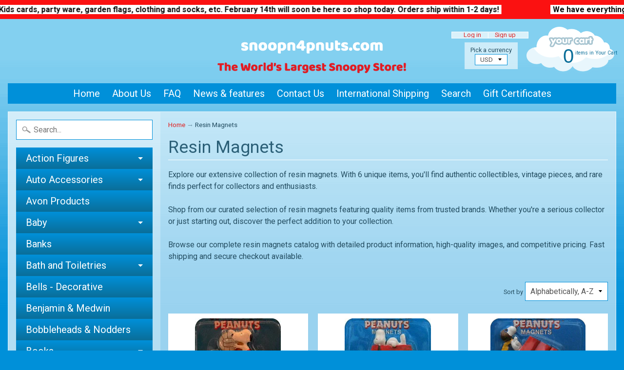

--- FILE ---
content_type: text/html; charset=utf-8
request_url: https://snoopn4pnuts.com/collections/resin-magnets
body_size: 24290
content:
<!DOCTYPE html>
<html class="no-js" lang="en">
<head>
<meta charset="utf-8" />
<meta http-equiv="X-UA-Compatible" content="IE=edge" />  
<meta name="viewport" content="width=device-width, initial-scale=1.0, height=device-height, minimum-scale=1.0, user-scalable=0">
<meta name="google-site-verification" content="L40EN84T1rsSFd4vYsCGKsRaDPNp0p8ZMngTS8UEavw" />

<meta name="description" content="Peanuts Resin Magnets – Unique keepsakes featuring Snoopy and friends. Add these durable, charming magnets to your collection or display today!">

<!-- Google tag (gtag.js) -->
<script async src="https://www.googletagmanager.com/gtag/js?id=G-0XPDJKESLF"></script>
<script>
window.dataLayer = window.dataLayer || [];
function gtag(){dataLayer.push(arguments);}
gtag('js', new Date());
gtag('config', 'G-0XPDJKESLF');
</script>

  
  
  <link href="//fonts.googleapis.com/css?family=Roboto:400,700" rel="stylesheet" type="text/css" media="all" />


  

   

<link rel="shortcut icon" href="//snoopn4pnuts.com/cdn/shop/files/favi_32x32.png?v=1613738214" type="image/png">


<link rel="apple-touch-icon" href="//snoopn4pnuts.com/cdn/shop/files/favi_152x152.png?v=1613738214" type="image/png">
 

<title>Peanuts Resin Magnets – Unique Keepsakes | snoopn4pnuts.com</title> 





	<meta name="description" content="Peanuts Resin Magnets – Unique keepsakes featuring Snoopy and friends. Add these durable, charming magnets to your collection or display today!" />


<link rel="canonical" href="https://snoopn4pnuts.com/collections/resin-magnets" /> 
<!-- /snippets/social-meta-tags.liquid -->
<meta property="og:site_name" content="snoopn4pnuts.com">
<meta property="og:url" content="https://snoopn4pnuts.com/collections/resin-magnets">
<meta property="og:title" content="Peanuts Resin Magnets – Unique Keepsakes">
<meta property="og:type" content="website">
<meta property="og:description" content="Peanuts Resin Magnets – Unique keepsakes featuring Snoopy and friends. Add these durable, charming magnets to your collection or display today!">


<meta name="twitter:site" content="@">
<meta name="twitter:card" content="summary_large_image">
<meta name="twitter:title" content="Peanuts Resin Magnets – Unique Keepsakes">
<meta name="twitter:description" content="Peanuts Resin Magnets – Unique keepsakes featuring Snoopy and friends. Add these durable, charming magnets to your collection or display today!">
<link href="//snoopn4pnuts.com/cdn/shop/t/14/assets/styles.scss.css?v=136966491696878726851768006842" rel="stylesheet" type="text/css" media="all" />  
<script>
window.Sunrise = window.Sunrise || {};
Sunrise.strings = {
add_to_cart: "Add to Cart",
sold_out: "Out of stock",
unavailable: "Unavailable",
money_format_json: "${{amount}}",
money_format: "${{amount}}",
money_with_currency_format_json: "${{amount}} USD",
money_with_currency_format: "${{amount}} USD",
shop_currency: "USD",
locale: "en",
locale_json: "en",
customer_accounts_enabled: true,
customer_logged_in: false
  };
</script>  

<script src="//snoopn4pnuts.com/cdn/shop/t/14/assets/vendor.js?v=161042961499314152801760005978" type="text/javascript"></script> 
<script src="//snoopn4pnuts.com/cdn/shop/t/14/assets/theme.js?v=38058157158162198361760005978" type="text/javascript"></script> 
<script>window.performance && window.performance.mark && window.performance.mark('shopify.content_for_header.start');</script><meta name="google-site-verification" content="V_rFSmh0ddo4Rc_ELn6jCL5KDSa9urdSUKUmMJziwHU">
<meta name="facebook-domain-verification" content="5injqsm92kleoa0js98n5sax03oij2">
<meta id="shopify-digital-wallet" name="shopify-digital-wallet" content="/31438340227/digital_wallets/dialog">
<meta name="shopify-checkout-api-token" content="0be4b01a4b97c4a4f8ccea1fcddd2e96">
<meta id="in-context-paypal-metadata" data-shop-id="31438340227" data-venmo-supported="false" data-environment="production" data-locale="en_US" data-paypal-v4="true" data-currency="USD">
<link rel="alternate" type="application/atom+xml" title="Feed" href="/collections/resin-magnets.atom" />
<link rel="alternate" type="application/json+oembed" href="https://snoopn4pnuts.com/collections/resin-magnets.oembed">
<script async="async" src="/checkouts/internal/preloads.js?locale=en-US"></script>
<script id="apple-pay-shop-capabilities" type="application/json">{"shopId":31438340227,"countryCode":"US","currencyCode":"USD","merchantCapabilities":["supports3DS"],"merchantId":"gid:\/\/shopify\/Shop\/31438340227","merchantName":"snoopn4pnuts.com","requiredBillingContactFields":["postalAddress","email","phone"],"requiredShippingContactFields":["postalAddress","email","phone"],"shippingType":"shipping","supportedNetworks":["visa","masterCard","amex","discover","elo","jcb"],"total":{"type":"pending","label":"snoopn4pnuts.com","amount":"1.00"},"shopifyPaymentsEnabled":true,"supportsSubscriptions":true}</script>
<script id="shopify-features" type="application/json">{"accessToken":"0be4b01a4b97c4a4f8ccea1fcddd2e96","betas":["rich-media-storefront-analytics"],"domain":"snoopn4pnuts.com","predictiveSearch":true,"shopId":31438340227,"locale":"en"}</script>
<script>var Shopify = Shopify || {};
Shopify.shop = "snoopn4pnuts.myshopify.com";
Shopify.locale = "en";
Shopify.currency = {"active":"USD","rate":"1.0"};
Shopify.country = "US";
Shopify.theme = {"name":"Copy of Sunrise | Fix Cart","id":155471642839,"schema_name":"Sunrise","schema_version":"5.21","theme_store_id":null,"role":"main"};
Shopify.theme.handle = "null";
Shopify.theme.style = {"id":null,"handle":null};
Shopify.cdnHost = "snoopn4pnuts.com/cdn";
Shopify.routes = Shopify.routes || {};
Shopify.routes.root = "/";</script>
<script type="module">!function(o){(o.Shopify=o.Shopify||{}).modules=!0}(window);</script>
<script>!function(o){function n(){var o=[];function n(){o.push(Array.prototype.slice.apply(arguments))}return n.q=o,n}var t=o.Shopify=o.Shopify||{};t.loadFeatures=n(),t.autoloadFeatures=n()}(window);</script>
<script id="shop-js-analytics" type="application/json">{"pageType":"collection"}</script>
<script defer="defer" async type="module" src="//snoopn4pnuts.com/cdn/shopifycloud/shop-js/modules/v2/client.init-shop-cart-sync_BdyHc3Nr.en.esm.js"></script>
<script defer="defer" async type="module" src="//snoopn4pnuts.com/cdn/shopifycloud/shop-js/modules/v2/chunk.common_Daul8nwZ.esm.js"></script>
<script type="module">
  await import("//snoopn4pnuts.com/cdn/shopifycloud/shop-js/modules/v2/client.init-shop-cart-sync_BdyHc3Nr.en.esm.js");
await import("//snoopn4pnuts.com/cdn/shopifycloud/shop-js/modules/v2/chunk.common_Daul8nwZ.esm.js");

  window.Shopify.SignInWithShop?.initShopCartSync?.({"fedCMEnabled":true,"windoidEnabled":true});

</script>
<script>(function() {
  var isLoaded = false;
  function asyncLoad() {
    if (isLoaded) return;
    isLoaded = true;
    var urls = ["https:\/\/cdn-loyalty.yotpo.com\/loader\/cw7-At2YkwVg15EE6_TOVQ.js?shop=snoopn4pnuts.myshopify.com","https:\/\/cdn-widgetsrepository.yotpo.com\/v1\/loader\/UTSvNd6xAswxLW3ihRGQCnlsNcz12WkhWoWAS0P3?shop=snoopn4pnuts.myshopify.com"];
    for (var i = 0; i < urls.length; i++) {
      var s = document.createElement('script');
      s.type = 'text/javascript';
      s.async = true;
      s.src = urls[i];
      var x = document.getElementsByTagName('script')[0];
      x.parentNode.insertBefore(s, x);
    }
  };
  if(window.attachEvent) {
    window.attachEvent('onload', asyncLoad);
  } else {
    window.addEventListener('load', asyncLoad, false);
  }
})();</script>
<script id="__st">var __st={"a":31438340227,"offset":-18000,"reqid":"762c9cf2-94cc-4218-8f9a-d711eb4ac83c-1768948799","pageurl":"snoopn4pnuts.com\/collections\/resin-magnets","u":"486e056dd837","p":"collection","rtyp":"collection","rid":164325392515};</script>
<script>window.ShopifyPaypalV4VisibilityTracking = true;</script>
<script id="captcha-bootstrap">!function(){'use strict';const t='contact',e='account',n='new_comment',o=[[t,t],['blogs',n],['comments',n],[t,'customer']],c=[[e,'customer_login'],[e,'guest_login'],[e,'recover_customer_password'],[e,'create_customer']],r=t=>t.map((([t,e])=>`form[action*='/${t}']:not([data-nocaptcha='true']) input[name='form_type'][value='${e}']`)).join(','),a=t=>()=>t?[...document.querySelectorAll(t)].map((t=>t.form)):[];function s(){const t=[...o],e=r(t);return a(e)}const i='password',u='form_key',d=['recaptcha-v3-token','g-recaptcha-response','h-captcha-response',i],f=()=>{try{return window.sessionStorage}catch{return}},m='__shopify_v',_=t=>t.elements[u];function p(t,e,n=!1){try{const o=window.sessionStorage,c=JSON.parse(o.getItem(e)),{data:r}=function(t){const{data:e,action:n}=t;return t[m]||n?{data:e,action:n}:{data:t,action:n}}(c);for(const[e,n]of Object.entries(r))t.elements[e]&&(t.elements[e].value=n);n&&o.removeItem(e)}catch(o){console.error('form repopulation failed',{error:o})}}const l='form_type',E='cptcha';function T(t){t.dataset[E]=!0}const w=window,h=w.document,L='Shopify',v='ce_forms',y='captcha';let A=!1;((t,e)=>{const n=(g='f06e6c50-85a8-45c8-87d0-21a2b65856fe',I='https://cdn.shopify.com/shopifycloud/storefront-forms-hcaptcha/ce_storefront_forms_captcha_hcaptcha.v1.5.2.iife.js',D={infoText:'Protected by hCaptcha',privacyText:'Privacy',termsText:'Terms'},(t,e,n)=>{const o=w[L][v],c=o.bindForm;if(c)return c(t,g,e,D).then(n);var r;o.q.push([[t,g,e,D],n]),r=I,A||(h.body.append(Object.assign(h.createElement('script'),{id:'captcha-provider',async:!0,src:r})),A=!0)});var g,I,D;w[L]=w[L]||{},w[L][v]=w[L][v]||{},w[L][v].q=[],w[L][y]=w[L][y]||{},w[L][y].protect=function(t,e){n(t,void 0,e),T(t)},Object.freeze(w[L][y]),function(t,e,n,w,h,L){const[v,y,A,g]=function(t,e,n){const i=e?o:[],u=t?c:[],d=[...i,...u],f=r(d),m=r(i),_=r(d.filter((([t,e])=>n.includes(e))));return[a(f),a(m),a(_),s()]}(w,h,L),I=t=>{const e=t.target;return e instanceof HTMLFormElement?e:e&&e.form},D=t=>v().includes(t);t.addEventListener('submit',(t=>{const e=I(t);if(!e)return;const n=D(e)&&!e.dataset.hcaptchaBound&&!e.dataset.recaptchaBound,o=_(e),c=g().includes(e)&&(!o||!o.value);(n||c)&&t.preventDefault(),c&&!n&&(function(t){try{if(!f())return;!function(t){const e=f();if(!e)return;const n=_(t);if(!n)return;const o=n.value;o&&e.removeItem(o)}(t);const e=Array.from(Array(32),(()=>Math.random().toString(36)[2])).join('');!function(t,e){_(t)||t.append(Object.assign(document.createElement('input'),{type:'hidden',name:u})),t.elements[u].value=e}(t,e),function(t,e){const n=f();if(!n)return;const o=[...t.querySelectorAll(`input[type='${i}']`)].map((({name:t})=>t)),c=[...d,...o],r={};for(const[a,s]of new FormData(t).entries())c.includes(a)||(r[a]=s);n.setItem(e,JSON.stringify({[m]:1,action:t.action,data:r}))}(t,e)}catch(e){console.error('failed to persist form',e)}}(e),e.submit())}));const S=(t,e)=>{t&&!t.dataset[E]&&(n(t,e.some((e=>e===t))),T(t))};for(const o of['focusin','change'])t.addEventListener(o,(t=>{const e=I(t);D(e)&&S(e,y())}));const B=e.get('form_key'),M=e.get(l),P=B&&M;t.addEventListener('DOMContentLoaded',(()=>{const t=y();if(P)for(const e of t)e.elements[l].value===M&&p(e,B);[...new Set([...A(),...v().filter((t=>'true'===t.dataset.shopifyCaptcha))])].forEach((e=>S(e,t)))}))}(h,new URLSearchParams(w.location.search),n,t,e,['guest_login'])})(!1,!0)}();</script>
<script integrity="sha256-4kQ18oKyAcykRKYeNunJcIwy7WH5gtpwJnB7kiuLZ1E=" data-source-attribution="shopify.loadfeatures" defer="defer" src="//snoopn4pnuts.com/cdn/shopifycloud/storefront/assets/storefront/load_feature-a0a9edcb.js" crossorigin="anonymous"></script>
<script data-source-attribution="shopify.dynamic_checkout.dynamic.init">var Shopify=Shopify||{};Shopify.PaymentButton=Shopify.PaymentButton||{isStorefrontPortableWallets:!0,init:function(){window.Shopify.PaymentButton.init=function(){};var t=document.createElement("script");t.src="https://snoopn4pnuts.com/cdn/shopifycloud/portable-wallets/latest/portable-wallets.en.js",t.type="module",document.head.appendChild(t)}};
</script>
<script data-source-attribution="shopify.dynamic_checkout.buyer_consent">
  function portableWalletsHideBuyerConsent(e){var t=document.getElementById("shopify-buyer-consent"),n=document.getElementById("shopify-subscription-policy-button");t&&n&&(t.classList.add("hidden"),t.setAttribute("aria-hidden","true"),n.removeEventListener("click",e))}function portableWalletsShowBuyerConsent(e){var t=document.getElementById("shopify-buyer-consent"),n=document.getElementById("shopify-subscription-policy-button");t&&n&&(t.classList.remove("hidden"),t.removeAttribute("aria-hidden"),n.addEventListener("click",e))}window.Shopify?.PaymentButton&&(window.Shopify.PaymentButton.hideBuyerConsent=portableWalletsHideBuyerConsent,window.Shopify.PaymentButton.showBuyerConsent=portableWalletsShowBuyerConsent);
</script>
<script data-source-attribution="shopify.dynamic_checkout.cart.bootstrap">document.addEventListener("DOMContentLoaded",(function(){function t(){return document.querySelector("shopify-accelerated-checkout-cart, shopify-accelerated-checkout")}if(t())Shopify.PaymentButton.init();else{new MutationObserver((function(e,n){t()&&(Shopify.PaymentButton.init(),n.disconnect())})).observe(document.body,{childList:!0,subtree:!0})}}));
</script>
<link id="shopify-accelerated-checkout-styles" rel="stylesheet" media="screen" href="https://snoopn4pnuts.com/cdn/shopifycloud/portable-wallets/latest/accelerated-checkout-backwards-compat.css" crossorigin="anonymous">
<style id="shopify-accelerated-checkout-cart">
        #shopify-buyer-consent {
  margin-top: 1em;
  display: inline-block;
  width: 100%;
}

#shopify-buyer-consent.hidden {
  display: none;
}

#shopify-subscription-policy-button {
  background: none;
  border: none;
  padding: 0;
  text-decoration: underline;
  font-size: inherit;
  cursor: pointer;
}

#shopify-subscription-policy-button::before {
  box-shadow: none;
}

      </style>

<script>window.performance && window.performance.mark && window.performance.mark('shopify.content_for_header.end');</script>
<!-- "snippets/pagefly-header.liquid" was not rendered, the associated app was uninstalled -->
<script src="https://cdn-widgetsrepository.yotpo.com/v1/loader/cw7-At2YkwVg15EE6_TOVQ" async></script>
<!--DOOFINDER-SHOPIFY-->  <!--/DOOFINDER-SHOPIFY-->




<!-- Swiper CSS -->
<link
rel="stylesheet"
href="https://cdn.jsdelivr.net/npm/swiper@11/swiper-bundle.min.css"
/>
<!-- Swiper JS -->
<script src="https://cdn.jsdelivr.net/npm/swiper@11/swiper-bundle.min.js"></script>
<!-- BEGIN app block: shopify://apps/yotpo-product-reviews/blocks/settings/eb7dfd7d-db44-4334-bc49-c893b51b36cf -->


<script type="text/javascript">
  (function e(){var e=document.createElement("script");
  e.type="text/javascript",e.async=true,
  e.src="//staticw2.yotpo.com//widget.js?lang=en";
  var t=document.getElementsByTagName("script")[0];
  t.parentNode.insertBefore(e,t)})();
</script>



  
<!-- END app block --><!-- BEGIN app block: shopify://apps/tinyseo/blocks/breadcrumbs-json-ld-embed/0605268f-f7c4-4e95-b560-e43df7d59ae4 --><script type="application/ld+json" id="tinyimg-breadcrumbs-json-ld">
      {
        "@context": "https://schema.org",
        "@type": "BreadcrumbList",
        "itemListElement": [
          {
            "@type": "ListItem",
            "position": 1,
            "item": {
              "@id": "https://snoopn4pnuts.com",
          "name": "Home"
        }
      }
      
      ,{
        "@type": "ListItem",
        "position": 2,
        "item": {
          "@id": "https://snoopn4pnuts.com/collections/resin-magnets",
          "name": "Resin Magnets"
        }
      }
      
      ]
    }
  </script>
<!-- END app block --><!-- BEGIN app block: shopify://apps/yotpo-loyalty-rewards/blocks/loader-app-embed-block/2f9660df-5018-4e02-9868-ee1fb88d6ccd -->
    <script src="https://cdn-widgetsrepository.yotpo.com/v1/loader/cw7-At2YkwVg15EE6_TOVQ" async></script>




<!-- END app block --><!-- BEGIN app block: shopify://apps/pin-it-pinterest-save-button/blocks/app-embed/b4ccbe83-a934-440a-a7cb-4c563c1a8dc3 --><script>
  window.roarJs = window.roarJs || {};
  roarJs.PinitConfig = {
    metafields: {
      shop: "snoopn4pnuts.myshopify.com",
      settings: {"enabled":"1","only1":"true","param":{"image_height":"150","image_width":"150","image_height_small":"150","image_width_small":"150","pin_icon":"1","icon_size":"30","button_text":"","button_size":"14"},"rule":{"mobile":"1","exclude_images":[],"exclude_pages":[]},"style":{"color":"#e60023","background":"#ffffff","type":"basic","size":"slim","radius":"2"},"position":{"value":"top_left","bottom":"10","top":"10","left":"10","right":"10"}},
      moneyFormat: "${{amount}}"
    }
  }
</script>
<script src='https://cdn.shopify.com/extensions/019a9199-05e8-78c8-a6aa-25556075e37a/legal-3/assets/pinit.js' defer></script>


<!-- END app block --><!-- BEGIN app block: shopify://apps/tinyseo/blocks/collection-json-ld-embed/0605268f-f7c4-4e95-b560-e43df7d59ae4 --><script type="application/ld+json" id="tinyimg-collection-json-ld">
{
  "@context" : "http://schema.org",
  "@type": "CollectionPage",
  "@id": "https://snoopn4pnuts.com/collections/resin-magnets",
  "name": "Resin Magnets",
  "url": "https://snoopn4pnuts.com/collections/resin-magnets",
  
  "description": "Explore our extensive collection of resin magnets. With 6 unique items, you\u0026#39;ll find authentic collectibles, vintage pieces, and rare finds perfect for collectors and enthusiasts. Shop from our curated selection of resin magnets featuring quality items from trusted brands. Whether you\u0026#39;re a serious collector or just starting out, discover the perfect addition to your collection. Browse our complete resin magnets catalog with detailed product information, high-quality images, and competitive pricing. Fast shipping and secure checkout available.",
  
  
  "image": "https://snoopn4pnuts.com/cdn/shop/products/flambromag9_1024x1024.jpg?v=1579541475",
  
  "mainEntity" : {
    "@type":"ItemList",
    "itemListElement":[
      

      {
        "@type":"ListItem",
        "position":1,
        "url":"https://snoopn4pnuts.com/products/charlie-brown-and-snoopy-at-beach-flambro-magnet"
      },
      {
        "@type":"ListItem",
        "position":2,
        "url":"https://snoopn4pnuts.com/products/charlie-brown-and-snoopy-doghouse-flambro-magnet"
      },
      {
        "@type":"ListItem",
        "position":3,
        "url":"https://snoopn4pnuts.com/products/charlie-brown-and-snoopy-feeding-time-flambro-magnet"
      },
      {
        "@type":"ListItem",
        "position":4,
        "url":"https://snoopn4pnuts.com/products/snoopy-and-linus-flambro-magnet"
      },
      {
        "@type":"ListItem",
        "position":5,
        "url":"https://snoopn4pnuts.com/products/snoopy-golfer-flambro-magnet"
      },
      {
        "@type":"ListItem",
        "position":6,
        "url":"https://snoopn4pnuts.com/products/snoopy-super-strong-4-piece-magnet-set"
      }
  
    ]
  }
}

</script>
<!-- END app block --><link href="https://cdn.shopify.com/extensions/019a9199-05e8-78c8-a6aa-25556075e37a/legal-3/assets/pinit.css" rel="stylesheet" type="text/css" media="all">
<meta property="og:image" content="https://cdn.shopify.com/s/files/1/0314/3834/0227/files/Untitled_design_-_2024-10-15T171352.057.png?v=1728992644" />
<meta property="og:image:secure_url" content="https://cdn.shopify.com/s/files/1/0314/3834/0227/files/Untitled_design_-_2024-10-15T171352.057.png?v=1728992644" />
<meta property="og:image:width" content="1200" />
<meta property="og:image:height" content="628" />
<link href="https://monorail-edge.shopifysvc.com" rel="dns-prefetch">
<script>(function(){if ("sendBeacon" in navigator && "performance" in window) {try {var session_token_from_headers = performance.getEntriesByType('navigation')[0].serverTiming.find(x => x.name == '_s').description;} catch {var session_token_from_headers = undefined;}var session_cookie_matches = document.cookie.match(/_shopify_s=([^;]*)/);var session_token_from_cookie = session_cookie_matches && session_cookie_matches.length === 2 ? session_cookie_matches[1] : "";var session_token = session_token_from_headers || session_token_from_cookie || "";function handle_abandonment_event(e) {var entries = performance.getEntries().filter(function(entry) {return /monorail-edge.shopifysvc.com/.test(entry.name);});if (!window.abandonment_tracked && entries.length === 0) {window.abandonment_tracked = true;var currentMs = Date.now();var navigation_start = performance.timing.navigationStart;var payload = {shop_id: 31438340227,url: window.location.href,navigation_start,duration: currentMs - navigation_start,session_token,page_type: "collection"};window.navigator.sendBeacon("https://monorail-edge.shopifysvc.com/v1/produce", JSON.stringify({schema_id: "online_store_buyer_site_abandonment/1.1",payload: payload,metadata: {event_created_at_ms: currentMs,event_sent_at_ms: currentMs}}));}}window.addEventListener('pagehide', handle_abandonment_event);}}());</script>
<script id="web-pixels-manager-setup">(function e(e,d,r,n,o){if(void 0===o&&(o={}),!Boolean(null===(a=null===(i=window.Shopify)||void 0===i?void 0:i.analytics)||void 0===a?void 0:a.replayQueue)){var i,a;window.Shopify=window.Shopify||{};var t=window.Shopify;t.analytics=t.analytics||{};var s=t.analytics;s.replayQueue=[],s.publish=function(e,d,r){return s.replayQueue.push([e,d,r]),!0};try{self.performance.mark("wpm:start")}catch(e){}var l=function(){var e={modern:/Edge?\/(1{2}[4-9]|1[2-9]\d|[2-9]\d{2}|\d{4,})\.\d+(\.\d+|)|Firefox\/(1{2}[4-9]|1[2-9]\d|[2-9]\d{2}|\d{4,})\.\d+(\.\d+|)|Chrom(ium|e)\/(9{2}|\d{3,})\.\d+(\.\d+|)|(Maci|X1{2}).+ Version\/(15\.\d+|(1[6-9]|[2-9]\d|\d{3,})\.\d+)([,.]\d+|)( \(\w+\)|)( Mobile\/\w+|) Safari\/|Chrome.+OPR\/(9{2}|\d{3,})\.\d+\.\d+|(CPU[ +]OS|iPhone[ +]OS|CPU[ +]iPhone|CPU IPhone OS|CPU iPad OS)[ +]+(15[._]\d+|(1[6-9]|[2-9]\d|\d{3,})[._]\d+)([._]\d+|)|Android:?[ /-](13[3-9]|1[4-9]\d|[2-9]\d{2}|\d{4,})(\.\d+|)(\.\d+|)|Android.+Firefox\/(13[5-9]|1[4-9]\d|[2-9]\d{2}|\d{4,})\.\d+(\.\d+|)|Android.+Chrom(ium|e)\/(13[3-9]|1[4-9]\d|[2-9]\d{2}|\d{4,})\.\d+(\.\d+|)|SamsungBrowser\/([2-9]\d|\d{3,})\.\d+/,legacy:/Edge?\/(1[6-9]|[2-9]\d|\d{3,})\.\d+(\.\d+|)|Firefox\/(5[4-9]|[6-9]\d|\d{3,})\.\d+(\.\d+|)|Chrom(ium|e)\/(5[1-9]|[6-9]\d|\d{3,})\.\d+(\.\d+|)([\d.]+$|.*Safari\/(?![\d.]+ Edge\/[\d.]+$))|(Maci|X1{2}).+ Version\/(10\.\d+|(1[1-9]|[2-9]\d|\d{3,})\.\d+)([,.]\d+|)( \(\w+\)|)( Mobile\/\w+|) Safari\/|Chrome.+OPR\/(3[89]|[4-9]\d|\d{3,})\.\d+\.\d+|(CPU[ +]OS|iPhone[ +]OS|CPU[ +]iPhone|CPU IPhone OS|CPU iPad OS)[ +]+(10[._]\d+|(1[1-9]|[2-9]\d|\d{3,})[._]\d+)([._]\d+|)|Android:?[ /-](13[3-9]|1[4-9]\d|[2-9]\d{2}|\d{4,})(\.\d+|)(\.\d+|)|Mobile Safari.+OPR\/([89]\d|\d{3,})\.\d+\.\d+|Android.+Firefox\/(13[5-9]|1[4-9]\d|[2-9]\d{2}|\d{4,})\.\d+(\.\d+|)|Android.+Chrom(ium|e)\/(13[3-9]|1[4-9]\d|[2-9]\d{2}|\d{4,})\.\d+(\.\d+|)|Android.+(UC? ?Browser|UCWEB|U3)[ /]?(15\.([5-9]|\d{2,})|(1[6-9]|[2-9]\d|\d{3,})\.\d+)\.\d+|SamsungBrowser\/(5\.\d+|([6-9]|\d{2,})\.\d+)|Android.+MQ{2}Browser\/(14(\.(9|\d{2,})|)|(1[5-9]|[2-9]\d|\d{3,})(\.\d+|))(\.\d+|)|K[Aa][Ii]OS\/(3\.\d+|([4-9]|\d{2,})\.\d+)(\.\d+|)/},d=e.modern,r=e.legacy,n=navigator.userAgent;return n.match(d)?"modern":n.match(r)?"legacy":"unknown"}(),u="modern"===l?"modern":"legacy",c=(null!=n?n:{modern:"",legacy:""})[u],f=function(e){return[e.baseUrl,"/wpm","/b",e.hashVersion,"modern"===e.buildTarget?"m":"l",".js"].join("")}({baseUrl:d,hashVersion:r,buildTarget:u}),m=function(e){var d=e.version,r=e.bundleTarget,n=e.surface,o=e.pageUrl,i=e.monorailEndpoint;return{emit:function(e){var a=e.status,t=e.errorMsg,s=(new Date).getTime(),l=JSON.stringify({metadata:{event_sent_at_ms:s},events:[{schema_id:"web_pixels_manager_load/3.1",payload:{version:d,bundle_target:r,page_url:o,status:a,surface:n,error_msg:t},metadata:{event_created_at_ms:s}}]});if(!i)return console&&console.warn&&console.warn("[Web Pixels Manager] No Monorail endpoint provided, skipping logging."),!1;try{return self.navigator.sendBeacon.bind(self.navigator)(i,l)}catch(e){}var u=new XMLHttpRequest;try{return u.open("POST",i,!0),u.setRequestHeader("Content-Type","text/plain"),u.send(l),!0}catch(e){return console&&console.warn&&console.warn("[Web Pixels Manager] Got an unhandled error while logging to Monorail."),!1}}}}({version:r,bundleTarget:l,surface:e.surface,pageUrl:self.location.href,monorailEndpoint:e.monorailEndpoint});try{o.browserTarget=l,function(e){var d=e.src,r=e.async,n=void 0===r||r,o=e.onload,i=e.onerror,a=e.sri,t=e.scriptDataAttributes,s=void 0===t?{}:t,l=document.createElement("script"),u=document.querySelector("head"),c=document.querySelector("body");if(l.async=n,l.src=d,a&&(l.integrity=a,l.crossOrigin="anonymous"),s)for(var f in s)if(Object.prototype.hasOwnProperty.call(s,f))try{l.dataset[f]=s[f]}catch(e){}if(o&&l.addEventListener("load",o),i&&l.addEventListener("error",i),u)u.appendChild(l);else{if(!c)throw new Error("Did not find a head or body element to append the script");c.appendChild(l)}}({src:f,async:!0,onload:function(){if(!function(){var e,d;return Boolean(null===(d=null===(e=window.Shopify)||void 0===e?void 0:e.analytics)||void 0===d?void 0:d.initialized)}()){var d=window.webPixelsManager.init(e)||void 0;if(d){var r=window.Shopify.analytics;r.replayQueue.forEach((function(e){var r=e[0],n=e[1],o=e[2];d.publishCustomEvent(r,n,o)})),r.replayQueue=[],r.publish=d.publishCustomEvent,r.visitor=d.visitor,r.initialized=!0}}},onerror:function(){return m.emit({status:"failed",errorMsg:"".concat(f," has failed to load")})},sri:function(e){var d=/^sha384-[A-Za-z0-9+/=]+$/;return"string"==typeof e&&d.test(e)}(c)?c:"",scriptDataAttributes:o}),m.emit({status:"loading"})}catch(e){m.emit({status:"failed",errorMsg:(null==e?void 0:e.message)||"Unknown error"})}}})({shopId: 31438340227,storefrontBaseUrl: "https://snoopn4pnuts.com",extensionsBaseUrl: "https://extensions.shopifycdn.com/cdn/shopifycloud/web-pixels-manager",monorailEndpoint: "https://monorail-edge.shopifysvc.com/unstable/produce_batch",surface: "storefront-renderer",enabledBetaFlags: ["2dca8a86"],webPixelsConfigList: [{"id":"475922647","configuration":"{\"config\":\"{\\\"pixel_id\\\":\\\"AW-669520867\\\",\\\"target_country\\\":\\\"US\\\",\\\"gtag_events\\\":[{\\\"type\\\":\\\"search\\\",\\\"action_label\\\":\\\"AW-669520867\\\/gwbHCNqf9cEBEOOnoL8C\\\"},{\\\"type\\\":\\\"begin_checkout\\\",\\\"action_label\\\":\\\"AW-669520867\\\/yq13CNef9cEBEOOnoL8C\\\"},{\\\"type\\\":\\\"view_item\\\",\\\"action_label\\\":[\\\"AW-669520867\\\/NzvZCNGf9cEBEOOnoL8C\\\",\\\"MC-Q6MCZQKLDK\\\"]},{\\\"type\\\":\\\"purchase\\\",\\\"action_label\\\":[\\\"AW-669520867\\\/O5XcCM6f9cEBEOOnoL8C\\\",\\\"MC-Q6MCZQKLDK\\\"]},{\\\"type\\\":\\\"page_view\\\",\\\"action_label\\\":[\\\"AW-669520867\\\/uVUgCMuf9cEBEOOnoL8C\\\",\\\"MC-Q6MCZQKLDK\\\"]},{\\\"type\\\":\\\"add_payment_info\\\",\\\"action_label\\\":\\\"AW-669520867\\\/U0UQCN2f9cEBEOOnoL8C\\\"},{\\\"type\\\":\\\"add_to_cart\\\",\\\"action_label\\\":\\\"AW-669520867\\\/zFMwCNSf9cEBEOOnoL8C\\\"}],\\\"enable_monitoring_mode\\\":false}\"}","eventPayloadVersion":"v1","runtimeContext":"OPEN","scriptVersion":"b2a88bafab3e21179ed38636efcd8a93","type":"APP","apiClientId":1780363,"privacyPurposes":[],"dataSharingAdjustments":{"protectedCustomerApprovalScopes":["read_customer_address","read_customer_email","read_customer_name","read_customer_personal_data","read_customer_phone"]}},{"id":"253034711","configuration":"{\"pixel_id\":\"201535097569303\",\"pixel_type\":\"facebook_pixel\",\"metaapp_system_user_token\":\"-\"}","eventPayloadVersion":"v1","runtimeContext":"OPEN","scriptVersion":"ca16bc87fe92b6042fbaa3acc2fbdaa6","type":"APP","apiClientId":2329312,"privacyPurposes":["ANALYTICS","MARKETING","SALE_OF_DATA"],"dataSharingAdjustments":{"protectedCustomerApprovalScopes":["read_customer_address","read_customer_email","read_customer_name","read_customer_personal_data","read_customer_phone"]}},{"id":"85885143","configuration":"{\"tagID\":\"2613136658950\"}","eventPayloadVersion":"v1","runtimeContext":"STRICT","scriptVersion":"18031546ee651571ed29edbe71a3550b","type":"APP","apiClientId":3009811,"privacyPurposes":["ANALYTICS","MARKETING","SALE_OF_DATA"],"dataSharingAdjustments":{"protectedCustomerApprovalScopes":["read_customer_address","read_customer_email","read_customer_name","read_customer_personal_data","read_customer_phone"]}},{"id":"shopify-app-pixel","configuration":"{}","eventPayloadVersion":"v1","runtimeContext":"STRICT","scriptVersion":"0450","apiClientId":"shopify-pixel","type":"APP","privacyPurposes":["ANALYTICS","MARKETING"]},{"id":"shopify-custom-pixel","eventPayloadVersion":"v1","runtimeContext":"LAX","scriptVersion":"0450","apiClientId":"shopify-pixel","type":"CUSTOM","privacyPurposes":["ANALYTICS","MARKETING"]}],isMerchantRequest: false,initData: {"shop":{"name":"snoopn4pnuts.com","paymentSettings":{"currencyCode":"USD"},"myshopifyDomain":"snoopn4pnuts.myshopify.com","countryCode":"US","storefrontUrl":"https:\/\/snoopn4pnuts.com"},"customer":null,"cart":null,"checkout":null,"productVariants":[],"purchasingCompany":null},},"https://snoopn4pnuts.com/cdn","fcfee988w5aeb613cpc8e4bc33m6693e112",{"modern":"","legacy":""},{"shopId":"31438340227","storefrontBaseUrl":"https:\/\/snoopn4pnuts.com","extensionBaseUrl":"https:\/\/extensions.shopifycdn.com\/cdn\/shopifycloud\/web-pixels-manager","surface":"storefront-renderer","enabledBetaFlags":"[\"2dca8a86\"]","isMerchantRequest":"false","hashVersion":"fcfee988w5aeb613cpc8e4bc33m6693e112","publish":"custom","events":"[[\"page_viewed\",{}],[\"collection_viewed\",{\"collection\":{\"id\":\"164325392515\",\"title\":\"Resin Magnets\",\"productVariants\":[{\"price\":{\"amount\":10.95,\"currencyCode\":\"USD\"},\"product\":{\"title\":\"Charlie Brown And Snoopy At Beach Flambro Magnet\",\"vendor\":\"Flambro\",\"id\":\"4464573612163\",\"untranslatedTitle\":\"Charlie Brown And Snoopy At Beach Flambro Magnet\",\"url\":\"\/products\/charlie-brown-and-snoopy-at-beach-flambro-magnet\",\"type\":\"Magnets \u0026 Display Boards\"},\"id\":\"31777234616451\",\"image\":{\"src\":\"\/\/snoopn4pnuts.com\/cdn\/shop\/products\/flambromag9.jpg?v=1579541475\"},\"sku\":\"flambromag9\",\"title\":\"Default Title\",\"untranslatedTitle\":\"Default Title\"},{\"price\":{\"amount\":10.95,\"currencyCode\":\"USD\"},\"product\":{\"title\":\"Charlie Brown And Snoopy Doghouse Flambro Magnet\",\"vendor\":\"Flambro\",\"id\":\"4464574136451\",\"untranslatedTitle\":\"Charlie Brown And Snoopy Doghouse Flambro Magnet\",\"url\":\"\/products\/charlie-brown-and-snoopy-doghouse-flambro-magnet\",\"type\":\"Magnets \u0026 Display Boards\"},\"id\":\"31777235402883\",\"image\":{\"src\":\"\/\/snoopn4pnuts.com\/cdn\/shop\/products\/flambromag7.jpg?v=1579541492\"},\"sku\":\"flambromag7\",\"title\":\"Default Title\",\"untranslatedTitle\":\"Default Title\"},{\"price\":{\"amount\":10.96,\"currencyCode\":\"USD\"},\"product\":{\"title\":\"Charlie Brown And Snoopy Feeding Time Flambro Magnet\",\"vendor\":\"Flambro\",\"id\":\"4464573907075\",\"untranslatedTitle\":\"Charlie Brown And Snoopy Feeding Time Flambro Magnet\",\"url\":\"\/products\/charlie-brown-and-snoopy-feeding-time-flambro-magnet\",\"type\":\"Magnets \u0026 Display Boards\"},\"id\":\"31777234911363\",\"image\":{\"src\":\"\/\/snoopn4pnuts.com\/cdn\/shop\/products\/flambromag5.jpg?v=1579541489\"},\"sku\":\"flambromag5\",\"title\":\"Default Title\",\"untranslatedTitle\":\"Default Title\"},{\"price\":{\"amount\":10.95,\"currencyCode\":\"USD\"},\"product\":{\"title\":\"Snoopy And Linus Flambro Magnet\",\"vendor\":\"Flambro\",\"id\":\"4464573776003\",\"untranslatedTitle\":\"Snoopy And Linus Flambro Magnet\",\"url\":\"\/products\/snoopy-and-linus-flambro-magnet\",\"type\":\"Magnets \u0026 Display Boards\"},\"id\":\"31777234780291\",\"image\":{\"src\":\"\/\/snoopn4pnuts.com\/cdn\/shop\/products\/flambromag4.jpg?v=1579541483\"},\"sku\":\"flambromag4\",\"title\":\"Default Title\",\"untranslatedTitle\":\"Default Title\"},{\"price\":{\"amount\":10.95,\"currencyCode\":\"USD\"},\"product\":{\"title\":\"Snoopy Golfer Flambro Magnet\",\"vendor\":\"Flambro\",\"id\":\"4464573579395\",\"untranslatedTitle\":\"Snoopy Golfer Flambro Magnet\",\"url\":\"\/products\/snoopy-golfer-flambro-magnet\",\"type\":\"Magnets \u0026 Display Boards\"},\"id\":\"31777234485379\",\"image\":{\"src\":\"\/\/snoopn4pnuts.com\/cdn\/shop\/products\/flambromag6.jpg?v=1579541472\"},\"sku\":\"flambromag6\",\"title\":\"Default Title\",\"untranslatedTitle\":\"Default Title\"},{\"price\":{\"amount\":12.95,\"currencyCode\":\"USD\"},\"product\":{\"title\":\"Snoopy Super Strong 4-Piece Magnet Set\",\"vendor\":\"Vandor\",\"id\":\"4465070112899\",\"untranslatedTitle\":\"Snoopy Super Strong 4-Piece Magnet Set\",\"url\":\"\/products\/snoopy-super-strong-4-piece-magnet-set\",\"type\":\"Magnets \u0026 Display Boards\"},\"id\":\"31779342188675\",\"image\":{\"src\":\"\/\/snoopn4pnuts.com\/cdn\/shop\/products\/magnetset4.jpg?v=1579560029\"},\"sku\":\"magnetset4\",\"title\":\"Default Title\",\"untranslatedTitle\":\"Default Title\"}]}}]]"});</script><script>
  window.ShopifyAnalytics = window.ShopifyAnalytics || {};
  window.ShopifyAnalytics.meta = window.ShopifyAnalytics.meta || {};
  window.ShopifyAnalytics.meta.currency = 'USD';
  var meta = {"products":[{"id":4464573612163,"gid":"gid:\/\/shopify\/Product\/4464573612163","vendor":"Flambro","type":"Magnets \u0026 Display Boards","handle":"charlie-brown-and-snoopy-at-beach-flambro-magnet","variants":[{"id":31777234616451,"price":1095,"name":"Charlie Brown And Snoopy At Beach Flambro Magnet","public_title":null,"sku":"flambromag9"}],"remote":false},{"id":4464574136451,"gid":"gid:\/\/shopify\/Product\/4464574136451","vendor":"Flambro","type":"Magnets \u0026 Display Boards","handle":"charlie-brown-and-snoopy-doghouse-flambro-magnet","variants":[{"id":31777235402883,"price":1095,"name":"Charlie Brown And Snoopy Doghouse Flambro Magnet","public_title":null,"sku":"flambromag7"}],"remote":false},{"id":4464573907075,"gid":"gid:\/\/shopify\/Product\/4464573907075","vendor":"Flambro","type":"Magnets \u0026 Display Boards","handle":"charlie-brown-and-snoopy-feeding-time-flambro-magnet","variants":[{"id":31777234911363,"price":1096,"name":"Charlie Brown And Snoopy Feeding Time Flambro Magnet","public_title":null,"sku":"flambromag5"}],"remote":false},{"id":4464573776003,"gid":"gid:\/\/shopify\/Product\/4464573776003","vendor":"Flambro","type":"Magnets \u0026 Display Boards","handle":"snoopy-and-linus-flambro-magnet","variants":[{"id":31777234780291,"price":1095,"name":"Snoopy And Linus Flambro Magnet","public_title":null,"sku":"flambromag4"}],"remote":false},{"id":4464573579395,"gid":"gid:\/\/shopify\/Product\/4464573579395","vendor":"Flambro","type":"Magnets \u0026 Display Boards","handle":"snoopy-golfer-flambro-magnet","variants":[{"id":31777234485379,"price":1095,"name":"Snoopy Golfer Flambro Magnet","public_title":null,"sku":"flambromag6"}],"remote":false},{"id":4465070112899,"gid":"gid:\/\/shopify\/Product\/4465070112899","vendor":"Vandor","type":"Magnets \u0026 Display Boards","handle":"snoopy-super-strong-4-piece-magnet-set","variants":[{"id":31779342188675,"price":1295,"name":"Snoopy Super Strong 4-Piece Magnet Set","public_title":null,"sku":"magnetset4"}],"remote":false}],"page":{"pageType":"collection","resourceType":"collection","resourceId":164325392515,"requestId":"762c9cf2-94cc-4218-8f9a-d711eb4ac83c-1768948799"}};
  for (var attr in meta) {
    window.ShopifyAnalytics.meta[attr] = meta[attr];
  }
</script>
<script class="analytics">
  (function () {
    var customDocumentWrite = function(content) {
      var jquery = null;

      if (window.jQuery) {
        jquery = window.jQuery;
      } else if (window.Checkout && window.Checkout.$) {
        jquery = window.Checkout.$;
      }

      if (jquery) {
        jquery('body').append(content);
      }
    };

    var hasLoggedConversion = function(token) {
      if (token) {
        return document.cookie.indexOf('loggedConversion=' + token) !== -1;
      }
      return false;
    }

    var setCookieIfConversion = function(token) {
      if (token) {
        var twoMonthsFromNow = new Date(Date.now());
        twoMonthsFromNow.setMonth(twoMonthsFromNow.getMonth() + 2);

        document.cookie = 'loggedConversion=' + token + '; expires=' + twoMonthsFromNow;
      }
    }

    var trekkie = window.ShopifyAnalytics.lib = window.trekkie = window.trekkie || [];
    if (trekkie.integrations) {
      return;
    }
    trekkie.methods = [
      'identify',
      'page',
      'ready',
      'track',
      'trackForm',
      'trackLink'
    ];
    trekkie.factory = function(method) {
      return function() {
        var args = Array.prototype.slice.call(arguments);
        args.unshift(method);
        trekkie.push(args);
        return trekkie;
      };
    };
    for (var i = 0; i < trekkie.methods.length; i++) {
      var key = trekkie.methods[i];
      trekkie[key] = trekkie.factory(key);
    }
    trekkie.load = function(config) {
      trekkie.config = config || {};
      trekkie.config.initialDocumentCookie = document.cookie;
      var first = document.getElementsByTagName('script')[0];
      var script = document.createElement('script');
      script.type = 'text/javascript';
      script.onerror = function(e) {
        var scriptFallback = document.createElement('script');
        scriptFallback.type = 'text/javascript';
        scriptFallback.onerror = function(error) {
                var Monorail = {
      produce: function produce(monorailDomain, schemaId, payload) {
        var currentMs = new Date().getTime();
        var event = {
          schema_id: schemaId,
          payload: payload,
          metadata: {
            event_created_at_ms: currentMs,
            event_sent_at_ms: currentMs
          }
        };
        return Monorail.sendRequest("https://" + monorailDomain + "/v1/produce", JSON.stringify(event));
      },
      sendRequest: function sendRequest(endpointUrl, payload) {
        // Try the sendBeacon API
        if (window && window.navigator && typeof window.navigator.sendBeacon === 'function' && typeof window.Blob === 'function' && !Monorail.isIos12()) {
          var blobData = new window.Blob([payload], {
            type: 'text/plain'
          });

          if (window.navigator.sendBeacon(endpointUrl, blobData)) {
            return true;
          } // sendBeacon was not successful

        } // XHR beacon

        var xhr = new XMLHttpRequest();

        try {
          xhr.open('POST', endpointUrl);
          xhr.setRequestHeader('Content-Type', 'text/plain');
          xhr.send(payload);
        } catch (e) {
          console.log(e);
        }

        return false;
      },
      isIos12: function isIos12() {
        return window.navigator.userAgent.lastIndexOf('iPhone; CPU iPhone OS 12_') !== -1 || window.navigator.userAgent.lastIndexOf('iPad; CPU OS 12_') !== -1;
      }
    };
    Monorail.produce('monorail-edge.shopifysvc.com',
      'trekkie_storefront_load_errors/1.1',
      {shop_id: 31438340227,
      theme_id: 155471642839,
      app_name: "storefront",
      context_url: window.location.href,
      source_url: "//snoopn4pnuts.com/cdn/s/trekkie.storefront.cd680fe47e6c39ca5d5df5f0a32d569bc48c0f27.min.js"});

        };
        scriptFallback.async = true;
        scriptFallback.src = '//snoopn4pnuts.com/cdn/s/trekkie.storefront.cd680fe47e6c39ca5d5df5f0a32d569bc48c0f27.min.js';
        first.parentNode.insertBefore(scriptFallback, first);
      };
      script.async = true;
      script.src = '//snoopn4pnuts.com/cdn/s/trekkie.storefront.cd680fe47e6c39ca5d5df5f0a32d569bc48c0f27.min.js';
      first.parentNode.insertBefore(script, first);
    };
    trekkie.load(
      {"Trekkie":{"appName":"storefront","development":false,"defaultAttributes":{"shopId":31438340227,"isMerchantRequest":null,"themeId":155471642839,"themeCityHash":"8982606132884282216","contentLanguage":"en","currency":"USD","eventMetadataId":"7a9b1d1a-1134-4fcb-a3c7-dca340622d9a"},"isServerSideCookieWritingEnabled":true,"monorailRegion":"shop_domain","enabledBetaFlags":["65f19447"]},"Session Attribution":{},"S2S":{"facebookCapiEnabled":true,"source":"trekkie-storefront-renderer","apiClientId":580111}}
    );

    var loaded = false;
    trekkie.ready(function() {
      if (loaded) return;
      loaded = true;

      window.ShopifyAnalytics.lib = window.trekkie;

      var originalDocumentWrite = document.write;
      document.write = customDocumentWrite;
      try { window.ShopifyAnalytics.merchantGoogleAnalytics.call(this); } catch(error) {};
      document.write = originalDocumentWrite;

      window.ShopifyAnalytics.lib.page(null,{"pageType":"collection","resourceType":"collection","resourceId":164325392515,"requestId":"762c9cf2-94cc-4218-8f9a-d711eb4ac83c-1768948799","shopifyEmitted":true});

      var match = window.location.pathname.match(/checkouts\/(.+)\/(thank_you|post_purchase)/)
      var token = match? match[1]: undefined;
      if (!hasLoggedConversion(token)) {
        setCookieIfConversion(token);
        window.ShopifyAnalytics.lib.track("Viewed Product Category",{"currency":"USD","category":"Collection: resin-magnets","collectionName":"resin-magnets","collectionId":164325392515,"nonInteraction":true},undefined,undefined,{"shopifyEmitted":true});
      }
    });


        var eventsListenerScript = document.createElement('script');
        eventsListenerScript.async = true;
        eventsListenerScript.src = "//snoopn4pnuts.com/cdn/shopifycloud/storefront/assets/shop_events_listener-3da45d37.js";
        document.getElementsByTagName('head')[0].appendChild(eventsListenerScript);

})();</script>
<script
  defer
  src="https://snoopn4pnuts.com/cdn/shopifycloud/perf-kit/shopify-perf-kit-3.0.4.min.js"
  data-application="storefront-renderer"
  data-shop-id="31438340227"
  data-render-region="gcp-us-central1"
  data-page-type="collection"
  data-theme-instance-id="155471642839"
  data-theme-name="Sunrise"
  data-theme-version="5.21"
  data-monorail-region="shop_domain"
  data-resource-timing-sampling-rate="10"
  data-shs="true"
  data-shs-beacon="true"
  data-shs-export-with-fetch="true"
  data-shs-logs-sample-rate="1"
  data-shs-beacon-endpoint="https://snoopn4pnuts.com/api/collect"
></script>
</head> 
<body id="collection" data-curr-format="${{amount}}" data-shop-currency="USD">

<div id="shopify-section-announcement-bar-custom" class="shopify-section">
<style>
#shopify-section-announcement-bar-custom .main_cl {
  padding-top: 10px;
  padding-bottom: 10px;
  background-color: #fb1111;
overflow: hidden;
}
#shopify-section-announcement-bar-custom .tiny {
  font-size: 1rem;
  text-align: center;
  margin-bottom: 2rem;
}
#shopify-section-announcement-bar-custom .swiper-container {
  width: 100%;
  height: 100%;
  position: relative;
  }
#shopify-section-announcement-bar-custom .swiper-wrapper{
  -webkit-transition-timing-function:linear!important;    transition-timing-function:linear!important; 
  position: relative;
}
#shopify-section-announcement-bar-custom .swiper-slide {
  text-align: center;
  font-size: 16px;
  
  
  
  width: auto;
  line-height: normal;
  position: relative;
  overflow: hidden;
  padding: 0 50px;
  color: #000000;
}
.swiper-slide strong{
font-weight: 700;
    background: #ffffff;
    padding: 4px 5px;
    color: #0b0a0a
}
@media screen and (max-width: 749px){
#shopify-section-announcement-bar-custom .swiper-slide {
  font-size: 16px;
}
}
    </style>

   <div class="main_cl">
  <div class="swiper-container swiper--top">
    <div class="swiper-wrapper">
      
        <div class="swiper-slide"><strong>We have everything you need to celebrate Valentine's Day! Kids cards, party ware, garden flags, clothing and socks, etc.  February 14th will soon be here so shop today. Orders ship within 1-2 days!</strong></div>
      
        <div class="swiper-slide"><strong>We have everything you need to celebrate Valentine's Day! Kids cards, party ware, garden flags, clothing and socks, etc.  February 14th will soon be here so shop today. Orders ship within 1-2 days!</strong></div>
      
        <div class="swiper-slide"><strong>We have everything you need to celebrate Valentine's Day! Kids cards, party ware, garden flags, clothing and socks, etc.  February 14th will soon be here so shop today. Orders ship within 1-2 days!</strong></div>
      
    </div>
  </div>

</div>

    
    <script>
        document.addEventListener('DOMContentLoaded', function () {
      let SwiperTop = new Swiper('.swiper--top', {
  spaceBetween: 0,
  centeredSlides: true,
  speed: 10000,
  autoplay: {
    delay: 1,
    reverseDirection: false
  },
  loop: true,
  slidesPerView:'auto',
  allowTouchMove: false,
  disableOnInteraction: true
});
});


    </script>





</div>

<div id="site-wrap">
<header id="header" class="clearfix">  
<div id="shopify-section-header" class="shopify-section"><style>
  #header .logo.img-logo a {
    max-width: 1100px;
    display: inline-block;
    line-height: 1;
    vertical-align: bottom;
  } 
  #header .logo.img-logo, #header .logo.img-logo h1 {
    font-size: 1em;
  
  }
  .logo.textonly h1, .logo.textonly a {
    font-size: 48px;
    line-height: 1;
  } 
  .top-menu a {
    font-size: 20px;
  }
  
  /* Original layout with proper spacing */
  #header .row.clearfix {
    width: 100%;
    padding: 0px 0px 10px 0px;
    margin: 0 0 10px 0;
    position: relative;
    min-height: 100px;
  }
  
  #header .logo {
    position: absolute;
    left: 50%;
    transform: translateX(-50%);
    top: 0px;
    margin: 0;
    padding: 0px 0px 0px 0px;
    line-height: 1;
    max-width: 50%;
    text-align: center;
    z-index: 50;
  }
  
  #header .logo a {
    display: inline-block;
  }
  
  #header .logo img {
    max-width: 100%;
    height: auto;
    display: block;
    margin: 0;
    padding: 0;
  }
  
  /* Login next to cart */
  #header .login-top {
    position: absolute;
    right: 180px;
    top: 10px;
    white-space: nowrap;
    margin: 0;
    padding: 0 15px;
  }
  
  /* Cart on the far right */
  #header .cart-info {
    position: absolute;
    right: 0;
    display: block !important;
    pointer-events: auto !important;
    cursor: pointer;
    z-index: 100;
    white-space: nowrap;
    margin: 0;
    padding: 0;
  }
  
  #header .cart-info a {
    display: inline-block;
    text-decoration: none;
    pointer-events: auto !important;
    padding: 5px 10px;
  }
  
  #header .cart-info a:hover {
    opacity: 0.8;
  }
  
  /* Clearfix for floats */
  #header .row.clearfix:after {
    content: "";
    display: table;
    clear: both;
  }
  
  /* Mobile styles */
  @media screen and (max-width: 768px) {
    #header .row.clearfix {
      display: flex;
      flex-direction: column;
      align-items: center;
      padding: 5px 5px 0px 5px;
      margin: 0 0 0px 0;
      min-height: auto;
    }
    
    #header .logo {
      position: static !important;
      transform: none !important;
      max-width: 100%;
      text-align: center;
      width: 100%;
      margin: 5px auto 0px auto;
      padding: 0px 0px 0px 0px;
      order: 1;
      z-index: 10;
    }
    
    #header .logo a {
      max-width: 100%;
      width: auto;
      display: inline-block;
    }
    
    #header .logo img {
      max-width: 100% !important;
      width: auto !important;
      height: auto !important;
    }
    
    #header .off-canvas-navigation {
      text-align: center;
      justify-content: center;
      display: flex;
      flex-wrap: wrap;
      order: 2;
      width: 100%;
      margin-top: 5px;
      gap: 5px;
      position: relative;
    }
    
    #header .off-canvas-navigation a {
      flex: 0 0 auto;
      margin: 0;
      padding: 12px 15px;
      background: #FDB913;
      color: #fff;
      text-decoration: none;
      border-radius: 3px;
    }
    
    /* Hide desktop cart/login on mobile */
    #header .login-top.hide-mobile, 
    #header .cart-info.hide-mobile {
      display: none !important;
    }
  }
  
  /* Ensure cart is visible on desktop */
  @media screen and (min-width: 769px) {
    #header .cart-info.hide-mobile {
      display: block !important;
    }
    #header .login-top.hide-mobile {
      display: block !important;
    }
  }
</style>

<div class="row clearfix">
  <div class="logo img-logo">
      
    <a class="newfont" href="/" title="snoopn4pnuts.com">
      
        
        <img src="//snoopn4pnuts.com/cdn/shop/files/svgviewer-png-output_4_1100x.png?v=1757004136"
             srcset="//snoopn4pnuts.com/cdn/shop/files/svgviewer-png-output_4_1100x.png?v=1757004136 1x, //snoopn4pnuts.com/cdn/shop/files/svgviewer-png-output_4_1100x@2x.png?v=1757004136 2x"
             alt="snoopn4pnuts.com"
             itemprop="logo">
      
    </a>
                   
  </div>

  <div class="cart-info hide-mobile">
    <a href="/cart" title="View cart">
      <em>0</em> 
      <span>items in Your Cart</span>
    </a>
  </div>

  
    <div class="login-top hide-mobile">
      
        <a href="/account/login">Log in</a> | 
        <a href="/account/register">Sign up</a>
                  
    </div>
             
</div>


   <nav class="top-menu hide-mobile clearfix" role="navigation" data-menuchosen="main-menu">
     <ul>
      
         
         
            <li class="from-top-menu">
               <a class="newfont " href="/">Home</a>
            </li>
         
      
         
         
            <li class="from-top-menu">
               <a class="newfont " href="/pages/about-us">About Us</a>
            </li>
         
      
         
         
            <li class="from-top-menu">
               <a class="newfont " href="/pages/faq">FAQ</a>
            </li>
         
      
         
         
            <li class="from-top-menu">
               <a class="newfont " href="https://snoopn4pnuts.com/blogs/news">News &amp; features</a>
            </li>
         
      
         
         
            <li class="from-top-menu">
               <a class="newfont " href="/pages/contact-us">Contact Us</a>
            </li>
         
      
         
         
            <li class="from-top-menu">
               <a class="newfont " href="/pages/international-shipping">International Shipping</a>
            </li>
         
      
         
         
            <li class="from-top-menu">
               <a class="newfont " href="/search">Search</a>
            </li>
         
      
         
         
            <li class="from-top-menu">
               <a class="newfont " href="/collections/gift-certificates">Gift Certificates</a>
            </li>
         
      
     </ul>
   </nav>


<nav class="off-canvas-navigation show-mobile newfont">
  <a href="#menu" class="menu-button"><svg xmlns="http://www.w3.org/2000/svg" width="24" height="24" viewBox="0 0 24 24"><path d="M24 6h-24v-4h24v4zm0 4h-24v4h24v-4zm0 8h-24v4h24v-4z"/></svg><span> Menu</span></a>         
  
    <a href="/account" class="menu-user"><svg xmlns="http://www.w3.org/2000/svg" width="24" height="24" viewBox="0 0 24 24"><path d="M20.822 18.096c-3.439-.794-6.64-1.49-5.09-4.418 4.72-8.912 1.251-13.678-3.732-13.678-5.082 0-8.464 4.949-3.732 13.678 1.597 2.945-1.725 3.641-5.09 4.418-3.073.71-3.188 2.236-3.178 4.904l.004 1h23.99l.004-.969c.012-2.688-.092-4.222-3.176-4.935z"/></svg><span> Account</span></a>        
  
  <a href="/cart" class="menu-cart">
    <svg xmlns="http://www.w3.org/2000/svg" width="24" height="24" viewBox="0 0 24 24"><path d="M10 19.5c0 .829-.672 1.5-1.5 1.5s-1.5-.671-1.5-1.5c0-.828.672-1.5 1.5-1.5s1.5.672 1.5 1.5zm3.5-1.5c-.828 0-1.5.671-1.5 1.5s.672 1.5 1.5 1.5 1.5-.671 1.5-1.5c0-.828-.672-1.5-1.5-1.5zm1.336-5l1.977-7h-16.813l2.938 7h11.898zm4.969-10l-3.432 12h-12.597l.839 2h13.239l3.474-12h1.929l.743-2h-4.195z"/></svg> 
    <span> Cart</span>
  </a>  
  <a href="/search" class="menu-search"><svg xmlns="http://www.w3.org/2000/svg" width="24" height="24" viewBox="0 0 24 24"><path d="M23.111 20.058l-4.977-4.977c.965-1.52 1.523-3.322 1.523-5.251 0-5.42-4.409-9.83-9.829-9.83-5.42 0-9.828 4.41-9.828 9.83s4.408 9.83 9.829 9.83c1.834 0 3.552-.505 5.022-1.383l5.021 5.021c2.144 2.141 5.384-1.096 3.239-3.24zm-20.064-10.228c0-3.739 3.043-6.782 6.782-6.782s6.782 3.042 6.782 6.782-3.043 6.782-6.782 6.782-6.782-3.043-6.782-6.782zm2.01-1.764c1.984-4.599 8.664-4.066 9.922.749-2.534-2.974-6.993-3.294-9.922-.749z"/></svg></a>
  
    <a href="#currency" class="menu-currency"><span>USD</span></a>
  
</nav> 

<script>
  // Function to clear the cart and log out the user
  function clearCartAndLogout() {
    fetch('/cart/clear.js', {
      method: 'POST',
      headers: {
        'Content-Type': 'application/json',
      }
    })
    .then(response => {
      if (response.ok) {
        window.location.href = '/account/logout';
      } else {
        console.error('Failed to clear the cart:', response.statusText);
      }
    })
    .catch(error => console.error('Error clearing cart:', error));
  }
</script>

</div>

<div id="curr-switcher">
<label for="currencies">Pick a currency</label>
<select id="currencies" name="currencies">
  
  
  <option value="USD">USD</option>
  
    
  
    
    <option value="CAD">CAD</option>
    
  
    
    <option value="GBP">GBP</option>
    
  
    
    <option value="EUR">EUR</option>
    
  
    
    <option value="AUD">AUD</option>
    
  
</select>
<span class="close-currency-box">X</span>
</div>

<!---script src="https://cdn-widgetsrepository.yotpo.com/v1/loader/UTSvNd6xAswxLW3ihRGQCnlsNcz12WkhWoWAS0P3" async></script--->
</header>
<div id="content">
<div id="shopify-section-sidebar" class="shopify-section"><style>
  #side-menu a.newfont{font-size:20px;}
</style>
<section role="complementary" id="sidebar" data-menuchosen="sidebar" data-section-id="sidebar" data-section-type="sidebar" data-keep-open="true">
  <nav role="navigation" id="menu">
    <form method="get" action="/search" class="search-form">
      <fieldset>
      <input type="text" placeholder="Search..." name="q" id="search-input">
      <button type="submit" class="button">Search</button>
      </fieldset>
    </form>          

    <ul id="side-menu">
    
   <div class="original-menu">
      
         
         
            <li class="has-sub level-1 original-li">
              <a class="newfont top-link" href="#">Action Figures</a>
               <ul class="animated">
               
                  
                  
                     <li>
                        <a class="" href="/collections/good-ol-charlie-brown">Good &#39;Ol Charlie Brown</a>
                     </li>
                  
               
                  
                  
                     <li>
                        <a class="" href="/collections/its-the-easter-beagle-action-figures">It&#39;s The Easter Beagle Action Figures</a>
                     </li>
                  
               
                  
                  
                     <li>
                        <a class="" href="/collections/limited-edition-comic-con-action-figures">Limited-Edition Comic Con Action Figures</a>
                     </li>
                  
               
                  
                  
                     <li>
                        <a class="" href="/collections/memory-lane-action-figure-sets">Memory Lane Action Figure Sets</a>
                     </li>
                  
               
                  
                  
                     <li>
                        <a class="" href="/collections/music-motion-sets">Music &amp; Motion Sets</a>
                     </li>
                  
               
                  
                  
                     <li>
                        <a class="" href="/collections/the-great-pumpkin-action-figures">The Great Pumpkin Action Figures</a>
                     </li>
                  
               
                  
                  
                     <li>
                        <a class="" href="/collections/youre-an-all-star-action-figures">You&#39;re an All-Star Action Figures</a>
                     </li>
                  
               
                  
                  
                     <li>
                        <a class="" href="/collections/a-charlie-brown-christmas-action-figures">A Charlie Brown Christmas Action Figures</a>
                     </li>
                  
                       
               </ul>
            </li>
         
      
         
         
            <li class="has-sub level-1 original-li">
              <a class="newfont top-link" href="#">Auto Accessories</a>
               <ul class="animated">
               
                  
                  
                     <li>
                        <a class="" href="/collections/auto-misc">Auto - Misc</a>
                     </li>
                  
               
                  
                  
                     <li>
                        <a class="" href="/collections/license-plates">License Plates</a>
                     </li>
                  
                       
               </ul>
            </li>
         
      
         
         
            <li>
               <a class="newfont" href="/collections/avon-products">Avon Products</a>
            </li>
         
      
         
         
            <li class="has-sub level-1 original-li">
              <a class="newfont top-link" href="#">Baby</a>
               <ul class="animated">
               
                  
                  
                     <li>
                        <a class="" href="/collections/baby-bibs">Baby Bibs</a>
                     </li>
                  
               
                  
                  
                     <li>
                        <a class="" href="/collections/baby-books">Baby Books</a>
                     </li>
                  
               
                  
                  
                     <li>
                        <a class="" href="/collections/baby-bottles-cups">Baby Bottles &amp; Cups</a>
                     </li>
                  
               
                  
                  
                     <li>
                        <a class="" href="/collections/baby-clothing-and-accessories">Baby Clothing and Accessories</a>
                     </li>
                  
               
                  
                  
                     <li>
                        <a class="" href="/collections/baby-diaper-bags">Baby Diaper Bags</a>
                     </li>
                  
               
                  
                  
                     <li>
                        <a class="" href="/collections/baby-dishes-and-utensils">Baby Dishes and Utensils</a>
                     </li>
                  
               
                  
                  
                     <li>
                        <a class="" href="/collections/baby-dolls-toys-and-rattles">Baby Dolls, Toys, and Rattles</a>
                     </li>
                  
               
                  
                  
                     <li>
                        <a class="" href="/collections/baby-gifts-and-party-ware">Baby Gifts and Party Ware</a>
                     </li>
                  
               
                  
                  
                     <li>
                        <a class="" href="/collections/baby-linens">Baby Linens</a>
                     </li>
                  
               
                  
                  
                     <li>
                        <a class="" href="/collections/baby-pacifiers-and-teethers">Baby Pacifiers and Teethers</a>
                     </li>
                  
               
                  
                  
                     <li>
                        <a class="" href="/collections/baby-toiletries-and-misc">Baby Toiletries and Misc.</a>
                     </li>
                  
               
                  
                  
                     <li>
                        <a class="" href="/collections/nursery-products">Nursery Products</a>
                     </li>
                  
               
                  
                  
                     <li>
                        <a class="" href="/collections/strollers-walkers-etc">Strollers, Walkers, Etc.</a>
                     </li>
                  
               
                  
                  
                     <li>
                        <a class="" href="/collections/tub-toys">Tub Toys</a>
                     </li>
                  
                       
               </ul>
            </li>
         
      
         
         
            <li>
               <a class="newfont" href="/collections/banks">Banks</a>
            </li>
         
      
         
         
            <li class="has-sub level-1 original-li">
              <a class="newfont top-link" href="#">Bath and Toiletries</a>
               <ul class="animated">
               
                  
                  
                     <li>
                        <a class="" href="/collections/band-aids">Band-Aids</a>
                     </li>
                  
               
                  
                  
                     <li>
                        <a class="" href="/collections/hair-brushes-combs-dryers">Hair Brushes, Combs &amp; Dryers</a>
                     </li>
                  
               
                  
                  
                     <li>
                        <a class="" href="/collections/misc-toiletries">Misc. Toiletries</a>
                     </li>
                  
               
                  
                  
                     <li>
                        <a class="" href="/collections/shower-curtains-and-bath-mats">Shower Curtains and Bath Mats</a>
                     </li>
                  
               
                  
                  
                     <li>
                        <a class="" href="/collections/soaps-lotions-and-dispensers">Soaps, Lotions, and Dispensers</a>
                     </li>
                  
               
                  
                  
                     <li>
                        <a class="" href="/collections/toothbrushes-and-holders">Toothbrushes and Holders</a>
                     </li>
                  
               
                  
                  
                     <li>
                        <a class="" href="/collections/towels-and-wash-cloths">Towels and Wash Cloths</a>
                     </li>
                  
                       
               </ul>
            </li>
         
      
         
         
            <li>
               <a class="newfont" href="/collections/bells-decorative">Bells - Decorative</a>
            </li>
         
      
         
         
            <li>
               <a class="newfont" href="/collections/benjamin-medwin">Benjamin &amp; Medwin</a>
            </li>
         
      
         
         
            <li>
               <a class="newfont" href="/collections/bobbleheads-and-nodders">Bobbleheads &amp; Nodders</a>
            </li>
         
      
         
         
            <li class="has-sub level-1 original-li">
              <a class="newfont top-link" href="#">Books</a>
               <ul class="animated">
               
                  
                  
                     <li>
                        <a class="" href="/collections/book-accessories">Book Accessories</a>
                     </li>
                  
               
                  
                  
                     <li>
                        <a class="" href="/collections/coloring-and-activity-books">Coloring and Activity Books</a>
                     </li>
                  
               
                  
                  
                     <li>
                        <a class="" href="/collections/hallmark-books-misc">Hallmark Books - Misc.</a>
                     </li>
                  
               
                  
                  
                     <li>
                        <a class="" href="/collections/hallmark-large-gift-books">Hallmark Large Gift Books</a>
                     </li>
                  
               
                  
                  
                     <li>
                        <a class="" href="/collections/hallmark-miniature-gift-books">Hallmark Miniature Gift Books</a>
                     </li>
                  
               
                  
                  
                     <li>
                        <a class="" href="/collections/newer-books-and-magazines-1980s-to-present">Newer Books and Magazines (1980&#39;s to Present)</a>
                     </li>
                  
               
                  
                  
                     <li>
                        <a class="" href="/collections/vintage-books-and-magazines">Vintage Books and Magazines</a>
                     </li>
                  
               
                  
                  
                     <li>
                        <a class="" href="/collections/vintage-hardback-books">Vintage Hardback Books</a>
                     </li>
                  
                       
               </ul>
            </li>
         
      
         
         
            <li>
               <a class="newfont" href="/collections/calendars">Calendars</a>
            </li>
         
      
         
         
            <li>
               <a class="newfont" href="/collections/camp-snoopy">Camp Snoopy</a>
            </li>
         
      
         
         
            <li class="has-sub level-1 original-li">
              <a class="newfont top-link" href="#">Candy &amp; Food Related</a>
               <ul class="animated">
               
                  
                  
                     <li>
                        <a class="" href="/collections/candy-filled-toys-galerie">Candy-Filled Toys (Galerie)</a>
                     </li>
                  
               
                  
                  
                     <li>
                        <a class="" href="/collections/fast-food-toys">Fast Food Toys</a>
                     </li>
                  
               
                  
                  
                     <li>
                        <a class="" href="/collections/misc-candy-food-related">Misc. Candy &amp; Food-Related</a>
                     </li>
                  
               
                  
                  
                     <li>
                        <a class="" href="/collections/pez-candy-dispensers">PEZ Candy Dispensers</a>
                     </li>
                  
               
                  
                  
                     <li>
                        <a class="" href="/collections/whitmans-candy-and-holiday-toys">Whitman&#39;s Candy and (Holiday) Toys</a>
                     </li>
                  
                       
               </ul>
            </li>
         
      
         
         
            <li class="has-sub level-1 original-li">
              <a class="newfont top-link" href="#">Cards (Greeting, Note, Thank-You, Etc.)</a>
               <ul class="animated">
               
                  
                  
                     <li>
                        <a class="" href="/collections/address-books">Address Books</a>
                     </li>
                  
               
                  
                  
                     <li>
                        <a class="" href="/collections/birthday-cards">Birthday Cards</a>
                     </li>
                  
               
                  
                  
                     <li>
                        <a class="" href="/collections/christmas-other-holiday-cards">Christmas &amp; Other Holiday Cards</a>
                     </li>
                  
               
                  
                  
                     <li>
                        <a class="" href="/collections/friendship-and-concern-cards">Friendship and Concern Cards</a>
                     </li>
                  
               
                  
                  
                     <li>
                        <a class="" href="/collections/get-well-cards">Get Well Cards</a>
                     </li>
                  
               
                  
                  
                     <li>
                        <a class="" href="/collections/graduation-cards">Graduation Cards</a>
                     </li>
                  
               
                  
                  
                     <li>
                        <a class="" href="/collections/misc-cards-card-holders-and-stamps">Misc. Cards, Card Holders, and Stamps</a>
                     </li>
                  
               
                  
                  
                     <li>
                        <a class="" href="/collections/note-cards-and-postalettes">Note Cards and Postalettes</a>
                     </li>
                  
               
                  
                  
                     <li>
                        <a class="" href="/collections/post-cards">Post Cards</a>
                     </li>
                  
               
                  
                  
                     <li>
                        <a class="" href="/collections/thank-you-cards">Thank You Cards</a>
                     </li>
                  
               
                  
                  
                     <li>
                        <a class="" href="/collections/valentines-day-cards">Valentine&#39;s Day Cards</a>
                     </li>
                  
                       
               </ul>
            </li>
         
      
         
         
            <li class="has-sub level-1 original-li">
              <a class="newfont top-link" href="#">Cars/Trucks/ Planes/Skateboards</a>
               <ul class="animated">
               
                  
                  
                     <li>
                        <a class="" href="/collections/airplanes">Airplanes</a>
                     </li>
                  
               
                  
                  
                     <li>
                        <a class="" href="/collections/cars-trucks">Cars &amp; Trucks</a>
                     </li>
                  
               
                  
                  
                     <li>
                        <a class="" href="/collections/nascar">Nascar</a>
                     </li>
                  
               
                  
                  
                     <li>
                        <a class="" href="/collections/skateboards">Skateboards</a>
                     </li>
                  
               
                  
                  
                     <li>
                        <a class="" href="/collections/trains">Trains</a>
                     </li>
                  
               
                  
                  
                     <li>
                        <a class="" href="/collections/wagons">Wagons</a>
                     </li>
                  
               
                  
                  
                     <li>
                        <a class="" href="/collections/wheeled-vehicles-toys-misc">Wheeled Vehicles/Toys - Misc.</a>
                     </li>
                  
               
                  
                  
                     <li>
                        <a class="" href="/collections/wooden-trucks">Wooden Trucks</a>
                     </li>
                  
                       
               </ul>
            </li>
         
      
         
         
            <li class="has-sub level-1 original-li">
              <a class="newfont top-link" href="#">Christmas Ornaments</a>
               <ul class="animated">
               
                  
                  
                     <li>
                        <a class="" href="/collections/christmas-bell-ornaments-determined">Christmas Bell Ornaments - Determined </a>
                     </li>
                  
               
                  
                  
                     <li>
                        <a class="" href="/collections/christmas-ornaments-camp-snoopy">Christmas Ornaments - Camp Snoopy</a>
                     </li>
                  
               
                  
                  
                     <li>
                        <a class="" href="/collections/christmas-ornaments-danbury-mint">Christmas Ornaments - Danbury Mint</a>
                     </li>
                  
               
                  
                  
                     <li>
                        <a class="" href="/collections/christmas-ornaments-determined">Christmas Ornaments - Determined Ceramic</a>
                     </li>
                  
               
                  
                  
                     <li>
                        <a class="" href="/collections/christmas-ornaments-hallmark">Christmas Ornaments - Hallmark</a>
                     </li>
                  
               
                  
                  
                     <li>
                        <a class="" href="/collections/christmas-ornaments-kurt-adler">Christmas Ornaments - Kurt Adler</a>
                     </li>
                  
               
                  
                  
                     <li>
                        <a class="" href="/collections/christmas-ornaments-lunt-silver-plated">Christmas Ornaments - Lunt Silver Plated</a>
                     </li>
                  
               
                  
                  
                     <li>
                        <a class="" href="/collections/christmas-ornaments-misc">Christmas Ornaments - Misc.</a>
                     </li>
                  
               
                  
                  
                     <li>
                        <a class="" href="/collections/christmas-ornaments-polonaise-and-glass">Christmas Ornaments - Polonaise and Glass</a>
                     </li>
                  
               
                  
                  
                     <li>
                        <a class="" href="/collections/christmas-ornaments-pvc">Christmas Ornaments - PVC</a>
                     </li>
                  
               
                  
                  
                     <li>
                        <a class="" href="/collections/christmas-ornaments-seagull-pewter">Christmas Ornaments - Seagull Pewter</a>
                     </li>
                  
               
                  
                  
                     <li>
                        <a class="" href="/collections/christmas-ornaments-waterford-crystal">Christmas Ornaments - Waterford Crystal</a>
                     </li>
                  
                       
               </ul>
            </li>
         
      
         
         
            <li class="has-sub level-1 original-li">
              <a class="newfont top-link" href="/collections/christmas-products">Christmas Products</a>
               <ul class="animated">
               
                  
                  
                     <li>
                        <a class="" href="/collections/misc-christmas-collectibles">Misc. Christmas Collectibles</a>
                     </li>
                  
               
                  
                  
                     <li>
                        <a class="" href="/collections/stockings-holders">Stockings &amp; Holders</a>
                     </li>
                  
                       
               </ul>
            </li>
         
      
         
         
            <li class="has-sub level-1 original-li">
              <a class="newfont top-link" href="#">Clothing &amp; Accessories</a>
               <ul class="animated">
               
                  
                  
                     <li>
                        <a class="" href="/collections/accessories">Accessories</a>
                     </li>
                  
               
                  
                  
                     <li>
                        <a class="" href="/collections/ball-caps-hats-and-coats">Ball Caps, Hats and Coats</a>
                     </li>
                  
               
                  
                  
                     <li>
                        <a class="" href="/collections/boxers-shorts-and-pants">Boxers, Shorts and Pants</a>
                     </li>
                  
               
                  
                  
                     <li>
                        <a class="" href="/collections/childrens-clothing-accessories">Children&#39;s Clothing &amp; Accessories</a>
                     </li>
                  
               
                  
                  
                     <li>
                        <a class="" href="/collections/handkerchiefs">Handkerchiefs</a>
                     </li>
                  
               
                  
                  
                     <li>
                        <a class="" href="/collections/lightly-used">Lightly Used</a>
                     </li>
                  
               
                  
                  
                     <li>
                        <a class="" href="/collections/neckties">Neckties</a>
                     </li>
                  
               
                  
                  
                     <li>
                        <a class="" href="/collections/shirts-adult-size">Shirts (Adult Size)</a>
                     </li>
                  
               
                  
                  
                     <li>
                        <a class="" href="/collections/socks">Socks</a>
                     </li>
                  
               
                  
                  
                     <li>
                        <a class="" href="/collections/swimsuits">Swimsuits</a>
                     </li>
                  
               
                  
                  
                     <li>
                        <a class="" href="/collections/underwear-sleep-wear-and-slippers">Underwear, Sleep Wear, and Slippers</a>
                     </li>
                  
                       
               </ul>
            </li>
         
      
         
         
            <li>
               <a class="newfont" href="/collections/collectibles-misc">Collectibles - Misc.</a>
            </li>
         
      
         
         
            <li class="has-sub level-1 original-li">
              <a class="newfont top-link" href="#">Danbury Mint</a>
               <ul class="animated">
               
                  
                  
                     <li>
                        <a class="" href="/collections/danbury-mint-christmas-ornaments">Danbury Mint Christmas Ornaments</a>
                     </li>
                  
               
                  
                  
                     <li>
                        <a class="" href="/collections/danbury-mint-figurines">Danbury Mint Figurines and Misc.</a>
                     </li>
                  
               
                  
                  
                     <li>
                        <a class="" href="/collections/danbury-mint-magical-moments-plates">Danbury Mint Magical Moments Plates</a>
                     </li>
                  
               
                  
                  
                     <li>
                        <a class="" href="/collections/danbury-mint-mini-spring-figurines">Danbury Mint Mini Spring Figurines</a>
                     </li>
                  
                       
               </ul>
            </li>
         
      
         
         
            <li class="has-sub level-1 original-li">
              <a class="newfont top-link" href="#">Crafts</a>
               <ul class="animated">
               
                  
                  
                     <li>
                        <a class="" href="/collections/fabric-and-ribbon">Fabric and Ribbon</a>
                     </li>
                  
               
                  
                  
                     <li>
                        <a class="" href="/collections/kids-crafts">Kids Crafts</a>
                     </li>
                  
               
                  
                  
                     <li>
                        <a class="" href="/collections/misc-crafts">Misc. Crafts</a>
                     </li>
                  
               
                  
                  
                     <li>
                        <a class="" href="/collections/needlepoint-cross-stitch-sewing-kits">Needlepoint, Cross Stitch, &amp; Sewing Kits</a>
                     </li>
                  
               
                  
                  
                     <li>
                        <a class="" href="/collections/scrapbook-paper-stickers-and-embellishments">Scrapbook Paper, Stickers and Embellishments</a>
                     </li>
                  
                       
               </ul>
            </li>
         
      
         
         
            <li>
               <a class="newfont" href="/collections/dept-56">Dept. 56</a>
            </li>
         
      
         
         
            <li class="has-sub level-1 original-li">
              <a class="newfont top-link" href="#">Dolls</a>
               <ul class="animated">
               
                  
                  
                     <li>
                        <a class="" href="/collections/bean-bag-dolls">Bean Bag Dolls</a>
                     </li>
                  
               
                  
                  
                     <li>
                        <a class="" href="/collections/doll-accessories">Doll Accessories</a>
                     </li>
                  
               
                  
                  
                     <li>
                        <a class="" href="/collections/dolls-misc">Dolls - Misc.</a>
                     </li>
                  
               
                  
                  
                     <li>
                        <a class="" href="/collections/hallmark-plush-dolls">Hallmark Plush Dolls</a>
                     </li>
                  
               
                  
                  
                     <li>
                        <a class="" href="/collections/musical-animated">Musical &amp; Animated</a>
                     </li>
                  
               
                  
                  
                     <li>
                        <a class="" href="/collections/pillow-dolls">Pillow Dolls</a>
                     </li>
                  
               
                  
                  
                     <li>
                        <a class="" href="/collections/rag-dolls-fabric-covered-dolls">Rag Dolls &amp; Fabric-Covered Dolls</a>
                     </li>
                  
               
                  
                  
                     <li>
                        <a class="" href="/collections/rubber-dolls">Rubber Dolls</a>
                     </li>
                  
               
                  
                  
                     <li>
                        <a class="" href="/collections/stuffed-plush-dolls">Stuffed / Plush Dolls</a>
                     </li>
                  
               
                  
                  
                     <li>
                        <a class="" href="/collections/whitmans-dolls">Whitman&#39;s Dolls</a>
                     </li>
                  
                       
               </ul>
            </li>
         
      
         
         
            <li>
               <a class="newfont" href="/collections/easter-misc">Easter - Misc.</a>
            </li>
         
      
         
         
            <li>
               <a class="newfont" href="/collections/figurines">Figurines</a>
            </li>
         
      
         
         
            <li class="has-sub level-1 original-li">
              <a class="newfont top-link" href="#https://snoopn4pnuts.com/search?q=flag">Flags and Windsocks</a>
               <ul class="animated">
               
                  
                  
                     <li>
                        <a class="" href="/collections/fall-flags">Fall Flags</a>
                     </li>
                  
               
                  
                  
                     <li>
                        <a class="" href="/collections/flag-poles-and-holders">Flag Poles and Holders</a>
                     </li>
                  
               
                  
                  
                     <li>
                        <a class="" href="/collections/general-everyday-flags">General Everyday Flags</a>
                     </li>
                  
               
                  
                  
                     <li>
                        <a class="" href="/collections/holiday-flags">Holiday Flags</a>
                     </li>
                  
               
                  
                  
                     <li>
                        <a class="" href="/collections/non-vintage-flags">Non-Vintage Flags</a>
                     </li>
                  
               
                  
                  
                     <li>
                        <a class="" href="/collections/school-flags">School Flags</a>
                     </li>
                  
               
                  
                  
                     <li>
                        <a class="" href="/collections/spring-flags">Spring Flags</a>
                     </li>
                  
               
                  
                  
                     <li>
                        <a class="" href="/collections/summer-flags">Summer Flags</a>
                     </li>
                  
               
                  
                  
                     <li>
                        <a class="" href="/collections/welcome-flags">Welcome Flags</a>
                     </li>
                  
               
                  
                  
                     <li>
                        <a class="" href="/collections/winter-flags">Winter Flags</a>
                     </li>
                  
                       
               </ul>
            </li>
         
      
         
         
            <li>
               <a class="newfont" href="/collections/flambro-figurines-water-globes">Flambro Figurines &amp; Water Globes</a>
            </li>
         
      
         
         
            <li>
               <a class="newfont" href="/collections/gift-certificates">Gift Certificates</a>
            </li>
         
      
         
         
            <li class="has-sub level-1 original-li">
              <a class="newfont top-link" href="#">Hallmark Figurines and Water Globes</a>
               <ul class="animated">
               
                  
                  
                     <li>
                        <a class="" href="/collections/figurines-and-water-globes">Figurines and Water Globes</a>
                     </li>
                  
               
                  
                  
                     <li>
                        <a class="" href="/collections/framed-comic-strips-pictures-plaques">Framed Comic Strips, Pictures, &amp; Plaques</a>
                     </li>
                  
               
                  
                  
                     <li>
                        <a class="" href="/collections/hallmark-misc">Hallmark - Misc.</a>
                     </li>
                  
               
                  
                  
                     <li>
                        <a class="" href="/collections/little-snoopy-figurines">Little Snoopy Figurines</a>
                     </li>
                  
               
                  
                  
                     <li>
                        <a class="" href="/collections/pewter-figurines">Pewter Figurines</a>
                     </li>
                  
                       
               </ul>
            </li>
         
      
         
         
            <li>
               <a class="newfont" href="/collections/halloween-misc-1">Halloween - Misc.</a>
            </li>
         
      
         
         
            <li class="has-sub level-1 original-li">
              <a class="newfont top-link" href="#">Household Products</a>
               <ul class="animated">
               
                  
                  
                     <li>
                        <a class="" href="/collections/clocks">Clocks</a>
                     </li>
                  
               
                  
                  
                     <li>
                        <a class="" href="/collections/linens-sheets-towels-etc">Linens: Sheets, Towels, Etc.</a>
                     </li>
                  
               
                  
                  
                     <li>
                        <a class="" href="/collections/luggage-luggage-tags">Luggage &amp; Luggage Tags</a>
                     </li>
                  
               
                  
                  
                     <li>
                        <a class="" href="/collections/mirrors">Mirrors</a>
                     </li>
                  
               
                  
                  
                     <li>
                        <a class="" href="/collections/misc-household">Misc. Household</a>
                     </li>
                  
               
                  
                  
                     <li>
                        <a class="" href="/collections/photo-albums-picture-frames-cameras">Photo Albums, Picture Frames &amp; Cameras</a>
                     </li>
                  
               
                  
                  
                     <li>
                        <a class="" href="/collections/pillows">Pillows</a>
                     </li>
                  
               
                  
                  
                     <li>
                        <a class="" href="/collections/planters">Planters</a>
                     </li>
                  
               
                  
                  
                     <li>
                        <a class="" href="/collections/rugs-floor-mats-door-mats">Rugs, Floor Mats, &amp; Door Mats</a>
                     </li>
                  
               
                  
                  
                     <li>
                        <a class="" href="/collections/telephones-radios">Telephones &amp; Radios</a>
                     </li>
                  
               
                  
                  
                     <li>
                        <a class="" href="/collections/trash-cans">Trash Cans</a>
                     </li>
                  
               
                  
                  
                     <li>
                        <a class="" href="/collections/vases">Vases</a>
                     </li>
                  
                       
               </ul>
            </li>
         
      
         
         
            <li>
               <a class="newfont" href="/collections/inflatables">Inflatables</a>
            </li>
         
      
         
         
            <li>
               <a class="newfont" href="/collections/japanese-products">Japanese Samples and Other Products</a>
            </li>
         
      
         
         
            <li class="has-sub level-1 original-li">
              <a class="newfont top-link" href="/collections/peanuts-metal-and-enamel-charms">Jewelry</a>
               <ul class="animated">
               
                  
                  
                     <li>
                        <a class="" href="/collections/cloisonne-jewelry">Cloisonne Jewelry</a>
                     </li>
                  
               
                  
                  
                     <li>
                        <a class="" href="/collections/enamel-jewelry">Enamel Jewelry</a>
                     </li>
                  
               
                  
                  
                     <li>
                        <a class="" href="/collections/jewelry-boxes-misc-jewelry-and-accessories">Charms</a>
                     </li>
                  
               
                  
                  
                     <li>
                        <a class="" href="/collections/hallmark-jewelry">Hallmark Jewelry</a>
                     </li>
                  
               
                  
                  
                     <li>
                        <a class="" href="/collections/jewelry-boxes-misc-jewelry-and-accessories">Jewelry Boxes, Misc. Jewelry and Accessories</a>
                     </li>
                  
               
                  
                  
                     <li>
                        <a class="" href="/collections/knotts-enamel-jewelry">Knott&#39;s Enamel Jewelry</a>
                     </li>
                  
               
                  
                  
                     <li>
                        <a class="" href="/collections/pewter-pewter-finish-jewelry">Pewter &amp; Pewter-Finish Jewelry</a>
                     </li>
                  
               
                  
                  
                     <li>
                        <a class="" href="/collections/pinback-buttons">Pinback Buttons</a>
                     </li>
                  
               
                  
                  
                     <li>
                        <a class="" href="/collections/pvc-pins">PVC Pins</a>
                     </li>
                  
               
                  
                  
                     <li>
                        <a class="" href="/collections/sterling-silver-silver-plated-and-gold-filled-jewelry">Sterling Silver, Silver Plated, and Gold-Filled Jewelry</a>
                     </li>
                  
               
                  
                  
                     <li>
                        <a class="" href="/collections/tivolitoo-gold-tone-jewelry">TivoliToo Gold-Tone Jewelry</a>
                     </li>
                  
               
                  
                  
                     <li>
                        <a class="" href="/collections/watches">Watches</a>
                     </li>
                  
               
                  
                  
                     <li>
                        <a class="" href="/collections/wincraft-enamel-pins">WinCraft Enamel Pins</a>
                     </li>
                  
                       
               </ul>
            </li>
         
      
         
         
            <li class="has-sub level-1 original-li">
              <a class="newfont top-link" href="#">Key Chains</a>
               <ul class="animated">
               
                  
                  
                     <li>
                        <a class="" href="/collections/acrylic-key-chains">Acrylic Key Chains</a>
                     </li>
                  
               
                  
                  
                     <li>
                        <a class="" href="/collections/knotts-camp-snoopy-key-chains">Knott&#39;s Camp Snoopy Key Chains</a>
                     </li>
                  
               
                  
                  
                     <li>
                        <a class="" href="/collections/leather-key-rings">Leather Key Rings</a>
                     </li>
                  
               
                  
                  
                     <li>
                        <a class="" href="/collections/metal-key-chains">Metal Key Chains</a>
                     </li>
                  
               
                  
                  
                     <li>
                        <a class="" href="/collections/misc-key-chains">Misc. Key Chains</a>
                     </li>
                  
               
                  
                  
                     <li>
                        <a class="" href="/collections/plastic-key-chains">Plastic Key Chains</a>
                     </li>
                  
               
                  
                  
                     <li>
                        <a class="" href="/collections/plush-key-chains">Plush Key Chains</a>
                     </li>
                  
               
                  
                  
                     <li>
                        <a class="" href="/collections/pvc-key-chains">PVC Key Chains</a>
                     </li>
                  
               
                  
                  
                     <li>
                        <a class="" href="/collections/vinyl-key-chains">Vinyl Key Chains</a>
                     </li>
                  
               
                  
                  
                     <li>
                        <a class="" href="/collections/wood-funky-chunky-key-chains">Wood (Funky Chunky) Key Chains</a>
                     </li>
                  
                       
               </ul>
            </li>
         
      
         
         
            <li class="has-sub level-1 original-li">
              <a class="newfont top-link" href="#">Kitchen</a>
               <ul class="animated">
               
                  
                  
                     <li>
                        <a class="" href="/collections/aprons">Aprons</a>
                     </li>
                  
               
                  
                  
                     <li>
                        <a class="" href="/collections/coasters">Coasters</a>
                     </li>
                  
               
                  
                  
                     <li>
                        <a class="" href="/collections/cookie-cutters">Cookie Cutters</a>
                     </li>
                  
               
                  
                  
                     <li>
                        <a class="" href="/collections/cookie-jars">Cookie Jars</a>
                     </li>
                  
               
                  
                  
                     <li>
                        <a class="" href="/collections/dishes-decorative-plates">Dishes &amp; Decorative Plates</a>
                     </li>
                  
               
                  
                  
                     <li>
                        <a class="" href="/collections/drinking-glasses">Drinking Glasses</a>
                     </li>
                  
               
                  
                  
                     <li>
                        <a class="" href="/collections/goodie-jars">Goodie Jars</a>
                     </li>
                  
               
                  
                  
                     <li>
                        <a class="" href="/collections/juice-chillers">Juice Chillers</a>
                     </li>
                  
               
                  
                  
                     <li>
                        <a class="" href="/collections/lunch-boxes-bags-thermos-bottles">Lunch Boxes, Bags &amp; Thermos Bottles</a>
                     </li>
                  
               
                  
                  
                     <li>
                        <a class="" href="/collections/misc-kitchen">Misc. Kitchen</a>
                     </li>
                  
               
                  
                  
                     <li>
                        <a class="" href="/collections/mugs">Mugs</a>
                     </li>
                  
               
                  
                  
                     <li>
                        <a class="" href="/collections/place-mats">Place Mats</a>
                     </li>
                  
               
                  
                  
                     <li>
                        <a class="" href="/collections/salt-and-pepper-shakers">Salt and Pepper Shakers</a>
                     </li>
                  
               
                  
                  
                     <li>
                        <a class="" href="/collections/silverware-and-other-dining-utensils">Silverware and Other Dining Utensils</a>
                     </li>
                  
                       
               </ul>
            </li>
         
      
         
         
            <li>
               <a class="newfont" href="/collections/latch-hook-kits-and-wall-hangings">Latch Hook Kits and Wall Hangings</a>
            </li>
         
      
         
         
            <li>
               <a class="newfont" href="/collections/lenox">Lenox</a>
            </li>
         
      
         
         
            <li class="has-sub level-1 original-li">
              <a class="newfont top-link" href="#">Lights, Lamps, &amp; Switch Plates</a>
               <ul class="animated">
               
                  
                  
                     <li>
                        <a class="" href="/collections/lamps-misc-lights">Lamps &amp; Misc. Lights</a>
                     </li>
                  
               
                  
                  
                     <li>
                        <a class="" href="/collections/night-lights">Night Lights</a>
                     </li>
                  
               
                  
                  
                     <li>
                        <a class="" href="/collections/string-lights">String Lights</a>
                     </li>
                  
               
                  
                  
                     <li>
                        <a class="" href="/collections/switch-plate-covers">Switch Plate Covers</a>
                     </li>
                  
                       
               </ul>
            </li>
         
      
         
         
            <li class="has-sub level-1 original-li">
              <a class="newfont top-link" href="#">Magnets &amp; Display Boards</a>
               <ul class="animated">
               
                  
                  
                     <li>
                        <a class="" href="/collections/acrylic-magnets">Acrylic Magnets</a>
                     </li>
                  
               
                  
                  
                     <li>
                        <a class="" href="/collections/ceramic-magnets">Ceramic Magnets</a>
                     </li>
                  
               
                  
                  
                     <li>
                        <a class="" href="/collections/display-boards">Display Boards</a>
                     </li>
                  
               
                  
                  
                     <li>
                        <a class="" href="/collections/foam-magnets">Foam Magnets</a>
                     </li>
                  
               
                  
                  
                     <li>
                        <a class="" href="/collections/funky-chunky-magnets">Funky Chunky Magnets</a>
                     </li>
                  
               
                  
                  
                     <li>
                        <a class="" href="/collections/magnetic-clips">Magnetic Clips</a>
                     </li>
                  
               
                  
                  
                     <li>
                        <a class="" href="/collections/metal-magnets">Metal Magnets</a>
                     </li>
                  
               
                  
                  
                     <li>
                        <a class="" href="/collections/misc-magnets">Misc. Magnets</a>
                     </li>
                  
               
                  
                  
                     <li>
                        <a class="" href="/collections/plastic-magnets">Plastic Magnets</a>
                     </li>
                  
               
                  
                  
                     <li>
                        <a class="" href="/collections/resin-magnets">Resin Magnets</a>
                     </li>
                  
               
                  
                  
                     <li>
                        <a class="" href="/collections/vinyl-magnets">Vinyl Magnets</a>
                     </li>
                  
                       
               </ul>
            </li>
         
      
         
         
            <li class="has-sub level-1 original-li">
              <a class="newfont top-link" href="#">Met Life</a>
               <ul class="animated">
               
                  
                  
                     <li>
                        <a class="" href="/collections/met-life-misc">Met Life - Misc.</a>
                     </li>
                  
               
                  
                  
                     <li>
                        <a class="" href="/collections/met-life-advertisements">Met Life Advertisements</a>
                     </li>
                  
               
                  
                  
                     <li>
                        <a class="" href="/collections/met-life-cards-office-products">Met Life Cards &amp; Office Products</a>
                     </li>
                  
               
                  
                  
                     <li>
                        <a class="" href="/collections/met-life-clothing-accessories">Met Life Clothing &amp; Accessories</a>
                     </li>
                  
               
                  
                  
                     <li>
                        <a class="" href="/collections/met-life-dolls">Met Life Dolls</a>
                     </li>
                  
               
                  
                  
                     <li>
                        <a class="" href="/collections/met-life-gift-ware">Met Life Gift Ware</a>
                     </li>
                  
               
                  
                  
                     <li>
                        <a class="" href="/collections/met-life-home-and-auto">Met Life Home and Auto</a>
                     </li>
                  
               
                  
                  
                     <li>
                        <a class="" href="/collections/met-life-jewelry-and-key-chains">Met Life Jewelry and Key Chains</a>
                     </li>
                  
               
                  
                  
                     <li>
                        <a class="" href="/collections/met-life-mugs-and-cups">Met Life Mugs and Cups</a>
                     </li>
                  
               
                  
                  
                     <li>
                        <a class="" href="/collections/met-life-sporting-goods">Met Life Sporting Goods</a>
                     </li>
                  
                       
               </ul>
            </li>
         
      
         
         
            <li>
               <a class="newfont" href="/collections/money">Money</a>
            </li>
         
      
         
         
            <li class="has-sub level-1 original-li">
              <a class="newfont top-link" href="#">Movies, Tapes, &amp; Records</a>
               <ul class="animated">
               
                  
                  
                     <li>
                        <a class="" href="/collections/dvds-cds-tapes-records">DVD&#39;s, CD&#39;s, Tapes &amp; Records</a>
                     </li>
                  
               
                  
                  
                     <li>
                        <a class="" href="/collections/hand-held-movie-viewer-movies">Hand-Held Movie Viewer + Movies</a>
                     </li>
                  
                       
               </ul>
            </li>
         
      
         
         
            <li>
               <a class="newfont" href="/collections/musical-vocal-figurines">Musical &amp; Vocal Figurines</a>
            </li>
         
      
         
         
            <li class="has-sub level-1 original-li">
              <a class="newfont top-link" href="#">Office Products</a>
               <ul class="animated">
               
                  
                  
                     <li>
                        <a class="" href="/collections/computer-accessories">Computer Accessories</a>
                     </li>
                  
               
                  
                  
                     <li>
                        <a class="" href="/collections/cork-memo-and-write-on-boards">Cork, Memo, and Write-On Boards</a>
                     </li>
                  
               
                  
                  
                     <li>
                        <a class="" href="/collections/mini-office-products-includes-butterfly-originals">Mini Office Products (Includes Butterfly Originals)</a>
                     </li>
                  
               
                  
                  
                     <li>
                        <a class="" href="/collections/misc-office-products">Misc. Office Products</a>
                     </li>
                  
               
                  
                  
                     <li>
                        <a class="" href="/collections/paperweights">Paperweights</a>
                     </li>
                  
               
                  
                  
                     <li>
                        <a class="" href="/collections/rulers">Rulers</a>
                     </li>
                  
                       
               </ul>
            </li>
         
      
         
         
            <li class="has-sub level-1 original-li">
              <a class="newfont top-link" href="#">Outdoor &amp; Lighted Decor</a>
               <ul class="animated">
               
                  
                  
                     <li>
                        <a class="" href="/collections/inflatables-indoor-and-indoor-outdoor">Inflatables - Indoor and Indoor/Outdoor</a>
                     </li>
                  
               
                  
                  
                     <li>
                        <a class="" href="/collections/metal-lighted-yard-art-window-art-outdoor-signs">Metal &amp; Lighted Yard Art, Window Art, &amp; Outdoor Signs</a>
                     </li>
                  
               
                  
                  
                     <li>
                        <a class="" href="/collections/statues-stepping-stones-misc">Statues, Stepping Stones &amp; Misc.</a>
                     </li>
                  
               
                  
                  
                     <li>
                        <a class="" href="/collections/wind-chimes">Wind Chimes</a>
                     </li>
                  
                       
               </ul>
            </li>
         
      
         
         
            <li class="has-sub level-1 original-li">
              <a class="newfont top-link" href="/collections/paper-products">Paper Products</a>
               <ul class="animated">
               
                  
                  
                     <li>
                        <a class="" href="/collections/beagle-hugs-stickers-and-stationery">Beagle Hugs Stickers and Stationery</a>
                     </li>
                  
               
                  
                  
                     <li>
                        <a class="" href="/collections/magnetic-note-pads">Magnetic Note Pads</a>
                     </li>
                  
               
                  
                  
                     <li>
                        <a class="" href="/collections/stationery-diaries-and-misc-paper-products">Stationery, Diaries, and Misc. Paper Products</a>
                     </li>
                  
               
                  
                  
                     <li>
                        <a class="" href="/collections/sticky-note-pads">Sticky Note Pads</a>
                     </li>
                  
                       
               </ul>
            </li>
         
      
         
         
            <li class="has-sub level-1 original-li">
              <a class="newfont top-link" href="/collections/party-ware">Party Ware</a>
               <ul class="animated">
               
                  
                  
                     <li>
                        <a class="" href="/collections/balloons">Balloons</a>
                     </li>
                  
               
                  
                  
                     <li>
                        <a class="" href="/collections/candles">Candles</a>
                     </li>
                  
               
                  
                  
                     <li>
                        <a class="" href="/collections/gift-wrap-bags-and-tags">Gift Wrap, Bags and Tags</a>
                     </li>
                  
               
                  
                  
                     <li>
                        <a class="" href="/collections/party-invitations">Party Invitations</a>
                     </li>
                  
                       
               </ul>
            </li>
         
      
         
         
            <li>
               <a class="newfont" href="/collections/patches">Patches</a>
            </li>
         
      
         
         
            <li>
               <a class="newfont" href="/collections/peanuts-60th-anniversary">Peanuts 60th Anniversary</a>
            </li>
         
      
         
         
            <li class="has-sub level-1 original-li">
              <a class="newfont top-link" href="#">Pens, Pencils, &amp; Crayons</a>
               <ul class="animated">
               
                  
                  
                     <li>
                        <a class="" href="/collections/erasers">Erasers</a>
                     </li>
                  
               
                  
                  
                     <li>
                        <a class="" href="/collections/pen-and-pencil-holders">Pen and Pencil Holders</a>
                     </li>
                  
               
                  
                  
                     <li>
                        <a class="" href="/collections/pencil-cups-boxes-and-bags">Pencil Cups, Boxes and Bags</a>
                     </li>
                  
               
                  
                  
                     <li>
                        <a class="" href="/collections/pencil-sharpeners">Pencil Sharpeners</a>
                     </li>
                  
               
                  
                  
                     <li>
                        <a class="" href="/collections/pencils-crayons">Pencils &amp; Crayons</a>
                     </li>
                  
               
                  
                  
                     <li>
                        <a class="" href="/collections/pens">Pens</a>
                     </li>
                  
               
                  
                  
                     <li>
                        <a class="" href="/collections/pens-pvc-character">Pens - PVC Character</a>
                     </li>
                  
                       
               </ul>
            </li>
         
      
         
         
            <li>
               <a class="newfont" href="/collections/pet-products">Pet Products</a>
            </li>
         
      
         
         
            <li>
               <a class="newfont" href="/collections/purses-wallets">Purses &amp; Wallets</a>
            </li>
         
      
         
         
            <li class="has-sub level-1 original-li">
              <a class="newfont top-link" href="#">Puzzles</a>
               <ul class="animated">
               
                  
                  
                     <li>
                        <a class="" href="/collections/jigsaw-puzzles">Jigsaw Puzzles</a>
                     </li>
                  
               
                  
                  
                     <li>
                        <a class="" href="/collections/wood-and-other-puzzles">Wood and Other Puzzles</a>
                     </li>
                  
                       
               </ul>
            </li>
         
      
         
         
            <li class="has-sub level-1 original-li">
              <a class="newfont top-link" href="#">PVCs</a>
               <ul class="animated">
               
                  
                  
                     <li>
                        <a class="" href="/collections/applause-irwin-pvcs">Applause &amp; Irwin PVCs</a>
                     </li>
                  
               
                  
                  
                     <li>
                        <a class="" href="/collections/bendable-pvcs">Bendable PVCs</a>
                     </li>
                  
               
                  
                  
                     <li>
                        <a class="" href="/collections/comics-spain-pvcs">Comics Spain PVCs</a>
                     </li>
                  
               
                  
                  
                     <li>
                        <a class="" href="/collections/misc-pvcs">Misc. PVCs</a>
                     </li>
                  
               
                  
                  
                     <li>
                        <a class="" href="/collections/schleich-pvcs">Schleich PVCs</a>
                     </li>
                  
               
                  
                  
                     <li>
                        <a class="" href="/collections/snoopy-world-country-pvcs-mcdonalds">Snoopy World Country PVCs (McDonald&#39;s)</a>
                     </li>
                  
               
                  
                  
                     <li>
                        <a class="" href="/collections/whitmans-pvcs">Whitman&#39;s PVCs</a>
                     </li>
                  
                       
               </ul>
            </li>
         
      
         
         
            <li>
               <a class="newfont" href="/collections/rubber-and-vinyl-stamps">Rubber and Vinyl Stamps</a>
            </li>
         
      
         
         
            <li>
               <a class="newfont" href="/collections/school-products">School Products</a>
            </li>
         
      
         
         
            <li class="has-sub level-1 original-li">
              <a class="newfont top-link" href="/collections/sporting-goods">Sporting Goods</a>
               <ul class="animated">
               
                  
                  
                     <li>
                        <a class="" href="/collections/golf-clubs-and-accessories">Golf Clubs and Accessories</a>
                     </li>
                  
               
                  
                  
                     <li>
                        <a class="" href="/collections/sporting-goods">Sporting Goods</a>
                     </li>
                  
                       
               </ul>
            </li>
         
      
         
         
            <li>
               <a class="newfont" href="/collections/st-patricks-day-misc">St. Patrick&#39;s Day - Misc.</a>
            </li>
         
      
         
         
            <li class="has-sub level-1 original-li">
              <a class="newfont top-link" href="#">Stickers and Decals</a>
               <ul class="animated">
               
                  
                  
                     <li>
                        <a class="" href="/collections/die-cut-indoor-outdoor-vinyl-decals">Die-Cut Indoor/Outdoor Vinyl Decals</a>
                     </li>
                  
               
                  
                  
                     <li>
                        <a class="" href="/collections/dolly-madison-stickers">Dolly Madison Stickers</a>
                     </li>
                  
               
                  
                  
                     <li>
                        <a class="" href="/collections/hallmark-stickers">Hallmark Stickers</a>
                     </li>
                  
               
                  
                  
                     <li>
                        <a class="" href="/collections/loungefly-stickers">Loungefly Stickers</a>
                     </li>
                  
               
                  
                  
                     <li>
                        <a class="" href="/collections/misc-stickers">Misc. Stickers</a>
                     </li>
                  
               
                  
                  
                     <li>
                        <a class="" href="/collections/sandylion-stickers">Sandylion Stickers</a>
                     </li>
                  
               
                  
                  
                     <li>
                        <a class="" href="/collections/sticker-albums">Sticker Albums</a>
                     </li>
                  
               
                  
                  
                     <li>
                        <a class="" href="/collections/vintage-stickers">Vintage Stickers</a>
                     </li>
                  
                       
               </ul>
            </li>
         
      
         
         
            <li>
               <a class="newfont" href="/collections/thanksgiving-misc">Thanksgiving - Misc.</a>
            </li>
         
      
         
         
            <li>
               <a class="newfont" href="/collections/tin-canisters-and-trays">Tin Canisters and Trays</a>
            </li>
         
      
         
         
            <li>
               <a class="newfont" href="/collections/tote-bags-and-backpacks">Tote Bags and Backpacks</a>
            </li>
         
      
         
         
            <li class="has-sub level-1 original-li">
              <a class="newfont top-link" href="#">Toys and Sporting Goods</a>
               <ul class="animated">
               
                  
                  
                     <li>
                        <a class="" href="/collections/bean-bags">Bean Bags</a>
                     </li>
                  
               
                  
                  
                     <li>
                        <a class="" href="/collections/board-games">Board Games</a>
                     </li>
                  
               
                  
                  
                     <li>
                        <a class="" href="/collections/colorforms">Colorforms</a>
                     </li>
                  
               
                  
                  
                     <li>
                        <a class="" href="/collections/finger-hand-and-push-puppets">Finger, Hand, and Push Puppets</a>
                     </li>
                  
               
                  
                  
                     <li>
                        <a class="" href="/collections/kites">Kites</a>
                     </li>
                  
               
                  
                  
                     <li>
                        <a class="" href="/collections/marbles">Marbles</a>
                     </li>
                  
               
                  
                  
                     <li>
                        <a class="" href="/collections/misc-toys">Misc. Toys</a>
                     </li>
                  
               
                  
                  
                     <li>
                        <a class="" href="/collections/movie-viewer-movies">Movie Viewer Movies</a>
                     </li>
                  
               
                  
                  
                     <li>
                        <a class="" href="/collections/musical-toys">Musical Toys</a>
                     </li>
                  
               
                  
                  
                     <li>
                        <a class="" href="/collections/outdoor-toys">Outdoor Toys</a>
                     </li>
                  
               
                  
                  
                     <li>
                        <a class="" href="/collections/playing-cards">Playing Cards</a>
                     </li>
                  
               
                  
                  
                     <li>
                        <a class="" href="/collections/pogs-and-accessories">Pogs and Accessories</a>
                     </li>
                  
               
                  
                  
                     <li>
                        <a class="" href="/collections/squeeze-toys">Squeeze Toys</a>
                     </li>
                  
               
                  
                  
                     <li>
                        <a class="" href="/collections/tin-megaphones">Tin Megaphones</a>
                     </li>
                  
               
                  
                  
                     <li>
                        <a class="" href="/collections/tin-tops">Tin Tops</a>
                     </li>
                  
               
                  
                  
                     <li>
                        <a class="" href="/collections/toy-dishes">Toy Dishes</a>
                     </li>
                  
               
                  
                  
                     <li>
                        <a class="" href="/collections/trading-cards">Trading Cards</a>
                     </li>
                  
               
                  
                  
                     <li>
                        <a class="" href="/collections/trapeze-toys">Trapeze Toys</a>
                     </li>
                  
               
                  
                  
                     <li>
                        <a class="" href="/collections/view-master-movie-reels">View-Master Movie Reels</a>
                     </li>
                  
               
                  
                  
                     <li>
                        <a class="" href="/collections/wind-up-walkers-swimmers">Wind-Up Walkers &amp; Swimmers</a>
                     </li>
                  
               
                  
                  
                     <li>
                        <a class="" href="/collections/wind-up-light-up-and-mechanical-toys">Wind-Up, Light-Up, and Mechanical Toys</a>
                     </li>
                  
                       
               </ul>
            </li>
         
      
         
         
            <li>
               <a class="newfont" href="/collections/trinket-boxes">Trinket Boxes</a>
            </li>
         
      
         
         
            <li>
               <a class="newfont" href="/collections/trophies">Trophies</a>
            </li>
         
      
         
         
            <li>
               <a class="newfont" href="/collections/valentines-day-misc">Valentine&#39;s Day - Misc.</a>
            </li>
         
      
         
         
            <li class="has-sub level-1 original-li">
              <a class="newfont top-link" href="#">Wall and Window Decor</a>
               <ul class="animated">
               
                  
                  
                     <li>
                        <a class="" href="/collections/banners-and-pennants">Banners and Pennants</a>
                     </li>
                  
               
                  
                  
                     <li>
                        <a class="" href="/collections/plaques-wood-metal-and-ceramic">Plaques - Wood, Metal, and Ceramic</a>
                     </li>
                  
               
                  
                  
                     <li>
                        <a class="" href="/collections/posters-and-other-wall-decor">Posters and Other Wall Decor</a>
                     </li>
                  
               
                  
                  
                     <li>
                        <a class="" href="/collections/tin-signs">Tin Signs</a>
                     </li>
                  
               
                  
                  
                     <li>
                        <a class="" href="/collections/wallpaper-wall-stickers">Wallpaper &amp; Wall Stickers</a>
                     </li>
                  
                       
               </ul>
            </li>
         
      
         
         
            <li>
               <a class="newfont" href="/collections/water-snow-globes">Water &amp; Snow Globes</a>
            </li>
         
      
         
         
            <li>
               <a class="newfont" href="/collections/westland-figurines-water-globes">Westland Figurines &amp; Water Globes</a>
            </li>
         
      
         
         
            <li>
               <a class="newfont" href="/collections/window-clings-and-other-window-decor">Window Clings and Other Window Decor</a>
            </li>
         
      
         
         
            <li>
               <a class="newfont" href="https://snoopn4pnuts.com/search?q=large+flag">Flags - Large Size (28&quot; x 40&quot;)</a>
            </li>
         
      
   </div>

<div class='side-menu-mobile hide show-mobile'></div>








          
             

    

    </ul>         
  </nav>

  

     

     
</section>          



</div>
<section role="main" id="main"> 

  
  <div class="breadcrumb">
    
      <a href="/" class="homepage-link" title="Back to the home page">Home</a>
      
        
          <span class="separator">&rarr;</span>
          <span class="page-on">Resin Magnets</span>      
              
      
    
  </div>  


<div id="shopify-section-banner-ad" class="shopify-section">








</div>



<div id="shopify-section-collection-template" class="shopify-section">







<div class="collection-wrap clearfix" data-section-id="collection-template" data-section-type="collection-template">

   <h1 class="page-title">Resin Magnets</h1>

   
      <div id="collection-desc" class="clearfix">
         
         
          <div class="coll-desc">
               <p>Explore our extensive collection of resin magnets. With 6 unique items, you'll find authentic collectibles, vintage pieces, and rare finds perfect for collectors and enthusiasts.</p>
<p>Shop from our curated selection of resin magnets featuring quality items from trusted brands. Whether you're a serious collector or just starting out, discover the perfect addition to your collection.</p>
<p>Browse our complete resin magnets catalog with detailed product information, high-quality images, and competitive pricing. Fast shipping and secure checkout available.</p>
            </div>
         
      </div>
   

     
      <div class="sort-and-filter show-sort">
         <nav class="coll-tags show-tags clearfix">
            
  <div class="sort-selector">
    <label for="sort-by">Sort by</label> 
    <select class="sort-by" id="sort-by" data-default-sort="title-ascending">
      <option value="manual">Featured</option>
      <option value="price-ascending">Price, low to high</option>
      <option value="price-descending">Price, high to low</option>
      <option value="title-ascending">Alphabetically, A-Z</option>
      <option value="title-descending">Alphabetically, Z-A</option>
      <option value="created-ascending">Oldest to Newest</option>
      <option value="created-descending">Newest to Oldest</option>
      <option value="best-selling">Best Selling</option>
    </select>
  </div>



     
            
         </nav>  

            
      </div>
     
  
   <div class="collection-main">   
      
      <ul class="block-grid collection-th columns3 flexbox-grid">  
         
            
<li>
  <a class="prod-th" href="/collections/resin-magnets/products/charlie-brown-and-snoopy-at-beach-flambro-magnet" title="Charlie Brown And Snoopy At Beach Flambro Magnet">
  <span class="thumbnail">
    <img src="//snoopn4pnuts.com/cdn/shop/products/flambromag9_200x200.jpg?v=1579541475" alt="Charlie Brown And Snoopy At Beach Flambro Magnet">
  </span>

  <span class="product-title">
    <i class="th-vendor">Flambro</i>
    <span class="title">
      Charlie Brown And Snoopy At Beach Flambro Magnet
    </span> 
     $10.95
    <div class="yotpo-widget-instance" data-yotpo-instance-id="593742" data-yotpo-product-id="4464573612163" data-yotpo-cart-product-id="" data-yotpo-section-id="collection"></div>
  </span>

  
  </a>
</li>
         
            
<li>
  <a class="prod-th" href="/collections/resin-magnets/products/charlie-brown-and-snoopy-doghouse-flambro-magnet" title="Charlie Brown And Snoopy Doghouse Flambro Magnet">
  <span class="thumbnail">
    <img src="//snoopn4pnuts.com/cdn/shop/products/flambromag7_200x200.jpg?v=1579541492" alt="Charlie Brown And Snoopy Doghouse Flambro Magnet">
  </span>

  <span class="product-title">
    <i class="th-vendor">Flambro</i>
    <span class="title">
      Charlie Brown And Snoopy Doghouse Flambro Magnet
    </span> 
     $10.95
    <div class="yotpo-widget-instance" data-yotpo-instance-id="593742" data-yotpo-product-id="4464574136451" data-yotpo-cart-product-id="" data-yotpo-section-id="collection"></div>
  </span>

  
  </a>
</li>
         
            
<li>
  <a class="prod-th" href="/collections/resin-magnets/products/charlie-brown-and-snoopy-feeding-time-flambro-magnet" title="Charlie Brown And Snoopy Feeding Time Flambro Magnet">
  <span class="thumbnail">
    <img src="//snoopn4pnuts.com/cdn/shop/products/flambromag5_200x200.jpg?v=1579541489" alt="Charlie Brown And Snoopy Feeding Time Flambro Magnet">
  </span>

  <span class="product-title">
    <i class="th-vendor">Flambro</i>
    <span class="title">
      Charlie Brown And Snoopy Feeding Time Flambro Magnet
    </span> 
     $10.96
    <div class="yotpo-widget-instance" data-yotpo-instance-id="593742" data-yotpo-product-id="4464573907075" data-yotpo-cart-product-id="" data-yotpo-section-id="collection"></div>
  </span>

  
  </a>
</li>
         
            
<li>
  <a class="prod-th" href="/collections/resin-magnets/products/snoopy-and-linus-flambro-magnet" title="Snoopy And Linus Flambro Magnet">
  <span class="thumbnail">
    <img src="//snoopn4pnuts.com/cdn/shop/products/flambromag4_200x200.jpg?v=1579541483" alt="Snoopy And Linus Flambro Magnet">
  </span>

  <span class="product-title">
    <i class="th-vendor">Flambro</i>
    <span class="title">
      Snoopy And Linus Flambro Magnet
    </span> 
     $10.95
    <div class="yotpo-widget-instance" data-yotpo-instance-id="593742" data-yotpo-product-id="4464573776003" data-yotpo-cart-product-id="" data-yotpo-section-id="collection"></div>
  </span>

  
  </a>
</li>
         
            
<li>
  <a class="prod-th" href="/collections/resin-magnets/products/snoopy-golfer-flambro-magnet" title="Snoopy Golfer Flambro Magnet">
  <span class="thumbnail">
    <img src="//snoopn4pnuts.com/cdn/shop/products/flambromag6_200x200.jpg?v=1579541472" alt="Snoopy Golfer Flambro Magnet">
  </span>

  <span class="product-title">
    <i class="th-vendor">Flambro</i>
    <span class="title">
      Snoopy Golfer Flambro Magnet
    </span> 
     $10.95
    <div class="yotpo-widget-instance" data-yotpo-instance-id="593742" data-yotpo-product-id="4464573579395" data-yotpo-cart-product-id="" data-yotpo-section-id="collection"></div>
  </span>

  
  </a>
</li>
         
            
<li>
  <a class="prod-th" href="/collections/resin-magnets/products/snoopy-super-strong-4-piece-magnet-set" title="Snoopy Super Strong 4-Piece Magnet Set">
  <span class="thumbnail">
    <img src="//snoopn4pnuts.com/cdn/shop/products/magnetset4_200x200.jpg?v=1579560029" alt="Snoopy Super Strong 4-Piece Magnet Set">
  </span>

  <span class="product-title">
    <i class="th-vendor">Vandor</i>
    <span class="title">
      Snoopy Super Strong 4-Piece Magnet Set
    </span> 
     $12.95
    <div class="yotpo-widget-instance" data-yotpo-instance-id="593742" data-yotpo-product-id="4465070112899" data-yotpo-cart-product-id="" data-yotpo-section-id="collection"></div>
  </span>

  
  </a>
</li>
         
      </ul>

      
   </div>

</div>





</div>

<div id="shopify-section-logo-list" class="shopify-section">






</div>

</section>
</div>
</div><!-- site-wrap -->
<div id="shopify-section-footer" class="shopify-section"><footer role="contentinfo" id="footer" class="" data-section-id="footer" data-section-type="footer">
 <div class="footer-wrapper" style="max-width: 1200px; margin: 0 auto; padding: 40px 20px;">
  <div class="footer-columns" style="display: flex; justify-content: space-between; gap: 40px; flex-wrap: wrap;">
    
    <!-- Column 1: Logo & Copyright -->
    <div class="footer-column" style="flex: 1; min-width: 220px;">
      <a href = "https://snoopn4pnuts.com/"><img src="https://snoopn4pnuts.com/cdn/shop/files/Screenshot_9-removebg-preview_850x@2x.png?v=1745813085" alt="Footer Logo" style="margin-bottom: 10px; max-width: 180px;"></a>
      <p style="margin-top: 10px; color: black;">&copy; 2026 <a href = "https://snoopn4pnuts.com/" style = "color : #000;">snoopn4pnuts.com</a>. All rights reserved.</p>
    </div>

    <!-- Column 2: Quick Links -->
    <div class="footer-column" style="flex: 1; min-width: 220px;">
  <h4 style="text-align: left;">Quick Links</h4>
  <ul style="color: black; text-align: left;">
    <li class="mb-1"><a href="https://snoopn4pnuts.com/pages/about-us" class="hover:underline" style="color: black;">About Us</a></li>
    <li class="mb-1"><a href="https://snoopn4pnuts.com/blogs/news" class="hover:underline" style="color: black;">News & Features</a></li>
    <li class="mb-1"><a href="https://snoopn4pnuts.com/pages/contact-us" class="hover:underline" style="color: black;">Contact Us</a></li>
    <li class="mb-1"><a href="https://snoopn4pnuts.com/pages/international-shipping" class="hover:underline" style="color: black;">International Shipping</a></li>
    <li class="mb-1"><a href="https://snoopn4pnuts.com/collections/gift-certificates" class="hover:underline" style="color: black;">Gift Certificates</a></li>
  </ul>
</div>


    <!-- Column 3: Legal -->
    <div class="footer-column" style="flex: 1; min-width: 220px;">
  <h4 class="text-lg font-semibold mb-2" style="text-align:left;">Legal</h4>
  <ul style="text-align:left; color: black;">
    <li class="mb-1">
      <a href="https://snoopn4pnuts.com/pages/terms-and-conditions" class="hover:underline" style="color: black;">Terms and Conditions</a>
    </li>
    <li class="mb-1">
      <a href="#" class="hover:underline" style="color: black;">Privacy Policy</a>
    </li>
  </ul>
</div>


    <!-- Column 4: Get in Touch -->
    <div class="footer-column" style="flex: 1; min-width: 220px; text-align: left;">
      <h4 class="text-lg font-semibold mb-2">Get in Touch</h4>
      <span class="mb-1" style = "color: #000;">Email: <a href="mailto:sales@snoopn4pnuts.com" style = "color: #2b5f77;" class="hover:underline">sales@snoopn4pnuts.com</a></span>
      <p class="mb-3" style = "color: #000;">Phone: <a href="tel:717-515-7334" style = "color: #2b5f77;" class="hover:underline">717-515-7334</a></p>
<br>
      <div class="flex space-x-4 mt-4" style="display: flex; gap: 16px;">
  <!-- Facebook Icon -->
  <a href="#" class="hover:text-blue-500" aria-label="Facebook">
    <svg style="color: black;" width="20" height="20" fill="currentColor" viewBox="0 0 24 24">
      <path d="M22 12c0-5.522-4.477-10-10-10S2 6.478 2 12c0 4.991 3.657 9.128 8.438 9.879v-6.987H7.898v-2.892h2.54V9.797c0-2.507 1.492-3.89 3.777-3.89 1.094 0 2.238.195 2.238.195v2.465h-1.261c-1.243 0-1.63.771-1.63 1.562v1.875h2.773l-.443 2.892h-2.33v6.987C18.343 21.128 22 16.991 22 12z"/>
    </svg>
  </a>

  <!-- Instagram Icon -->
  <a href="#" class="hover:text-pink-500" aria-label="Instagram">
    <svg style="color: black;" width="20" height="20" fill="currentColor" viewBox="0 0 24 24">
      <path d="M7.75 2h8.5A5.75 5.75 0 0 1 22 7.75v8.5A5.75 5.75 0 0 1 16.25 22h-8.5A5.75 5.75 0 0 1 2 16.25v-8.5A5.75 5.75 0 0 1 7.75 2zm0 1.5A4.25 4.25 0 0 0 3.5 7.75v8.5A4.25 4.25 0 0 0 7.75 20.5h8.5A4.25 4.25 0 0 0 20.5 16.25v-8.5A4.25 4.25 0 0 0 16.25 3.5h-8.5zm8.25 2a1 1 0 1 1 0 2 1 1 0 0 1 0-2zm-4.25 1.5a5.75 5.75 0 1 1 0 11.5 5.75 5.75 0 0 1 0-11.5zm0 1.5a4.25 4.25 0 1 0 0 8.5 4.25 4.25 0 0 0 0-8.5z"/>
    </svg>
  </a>

  <!-- Twitter Icon -->
  <a href="#" class="hover:text-blue-400" aria-label="Twitter">
    <svg style="color: black;" width="20" height="20" fill="currentColor" viewBox="0 0 24 24">
      <path d="M22.46 6c-.77.35-1.6.58-2.46.69a4.29 4.29 0 0 0 1.88-2.37 8.57 8.57 0 0 1-2.71 1.03A4.26 4.26 0 0 0 16.02 4c-2.35 0-4.26 1.91-4.26 4.26 0 .33.04.66.1.97A12.1 12.1 0 0 1 3.15 5.1a4.26 4.26 0 0 0 1.32 5.68 4.24 4.24 0 0 1-1.93-.53v.05c0 2.1 1.5 3.85 3.49 4.24a4.3 4.3 0 0 1-1.92.07 4.27 4.27 0 0 0 3.98 2.96A8.56 8.56 0 0 1 2 19.54a12.07 12.07 0 0 0 6.56 1.92c7.88 0 12.2-6.53 12.2-12.2l-.01-.56A8.72 8.72 0 0 0 24 5.54a8.5 8.5 0 0 1-2.54.7z"/>
    </svg>
  </a>
  <!-- Pinterest Icon -->
  <a href="https://www.pinterest.com/snoopn4pnuts/" class="hover:text-red-600" aria-label="Pinterest" target="_blank" rel="noopener noreferrer">
  <svg style="color: black;" width="20" height="20" fill="currentColor" viewBox="0 0 24 24">
    <path d="M12 0C5.373 0 0 5.372 0 12c0 4.989 3.657 9.151 8.438 10.299-.117-.875-.223-2.218.047-3.177.242-.829 1.557-5.286 1.557-5.286s-.396-.792-.396-1.963c0-1.839 1.067-3.213 2.393-3.213 1.127 0 1.671.846 1.671 1.86 0 1.134-.723 2.827-1.095 4.4-.312 1.313.662 2.384 1.961 2.384 2.354 0 4.162-2.482 4.162-6.065 0-3.172-2.282-5.391-5.539-5.391-3.777 0-6.002 2.83-6.002 5.752 0 1.14.438 2.363.985 3.029.108.13.124.242.091.372-.1.411-.33 1.313-.375 1.495-.06.241-.195.292-.452.177-1.675-.778-2.721-3.214-2.721-5.173 0-4.207 3.057-8.069 8.819-8.069 4.626 0 8.218 3.3 8.218 7.709 0 4.597-2.897 8.299-6.92 8.299-1.352 0-2.625-.703-3.06-1.527l-.832 3.17c-.3 1.145-1.112 2.581-1.657 3.458C10.558 23.928 11.27 24 12 24c6.627 0 12-5.372 12-12S18.627 0 12 0z"/>
  </svg>
</a>
</div>

    </div>

  </div>
</div>

<br>

   <div class="inner">
      
         

<p class="payment-icons">
  
    <img src="//snoopn4pnuts.com/cdn/shopifycloud/storefront/assets/payment_icons/amazon-ec9fb491.svg" alt="amazon pay" />
  
    <img src="//snoopn4pnuts.com/cdn/shopifycloud/storefront/assets/payment_icons/american_express-1efdc6a3.svg" alt="american express" />
  
    <img src="//snoopn4pnuts.com/cdn/shopifycloud/storefront/assets/payment_icons/apple_pay-1721ebad.svg" alt="apple pay" />
  
    <img src="//snoopn4pnuts.com/cdn/shopifycloud/storefront/assets/payment_icons/diners_club-678e3046.svg" alt="diners club" />
  
    <img src="//snoopn4pnuts.com/cdn/shopifycloud/storefront/assets/payment_icons/discover-59880595.svg" alt="discover" />
  
    <img src="//snoopn4pnuts.com/cdn/shopifycloud/storefront/assets/payment_icons/google_pay-34c30515.svg" alt="google pay" />
  
    <img src="//snoopn4pnuts.com/cdn/shopifycloud/storefront/assets/payment_icons/master-54b5a7ce.svg" alt="master" />
  
    <img src="//snoopn4pnuts.com/cdn/shopifycloud/storefront/assets/payment_icons/paypal-a7c68b85.svg" alt="paypal" />
  
    <img src="//snoopn4pnuts.com/cdn/shopifycloud/storefront/assets/payment_icons/visa-65d650f7.svg" alt="visa" />
  
</p>
      

          <!----div class="qr_code">
    <img src="https://cdn.shopify.com/s/files/1/0314/3834/0227/files/qr_code.png?v=1728890078">
          </div--->
      <div class="credits clearfix">
        <p class="subtext"><a href="https://codenomad.net/" style = "color: #000;" title="Designed by codenomad" target="_blank">Designed by Codenomad.</a> </p>   
      </div>
      <a id="xx-scroll-to-top" title="Back to top of page" class="" href="#header">Back to top</a>
   </div>
        
</footer>








<style> #shopify-section-footer #footer {background-color: #84d0f0;} </style></div>

  <script src="//snoopn4pnuts.com/cdn/s/javascripts/currencies.js" type="text/javascript"></script>
  <script src="//snoopn4pnuts.com/cdn/shop/t/14/assets/jquery.currencies.min.js?v=69026939377026318271760005978" type="text/javascript"></script>
  
<script src="//snoopn4pnuts.com/cdn/shop/t/14/assets/tiny-img-link-preloader.js?v=161691863847448465861768859597" defer></script>
<!-- Failed to render app block "12439146293631897289": app block path "shopify://apps/blockify-fraud-filter/blocks/app_embed/2e3e0ba5-0e70-447a-9ec5-3bf76b5ef12e" does not exist --></body>
</html>